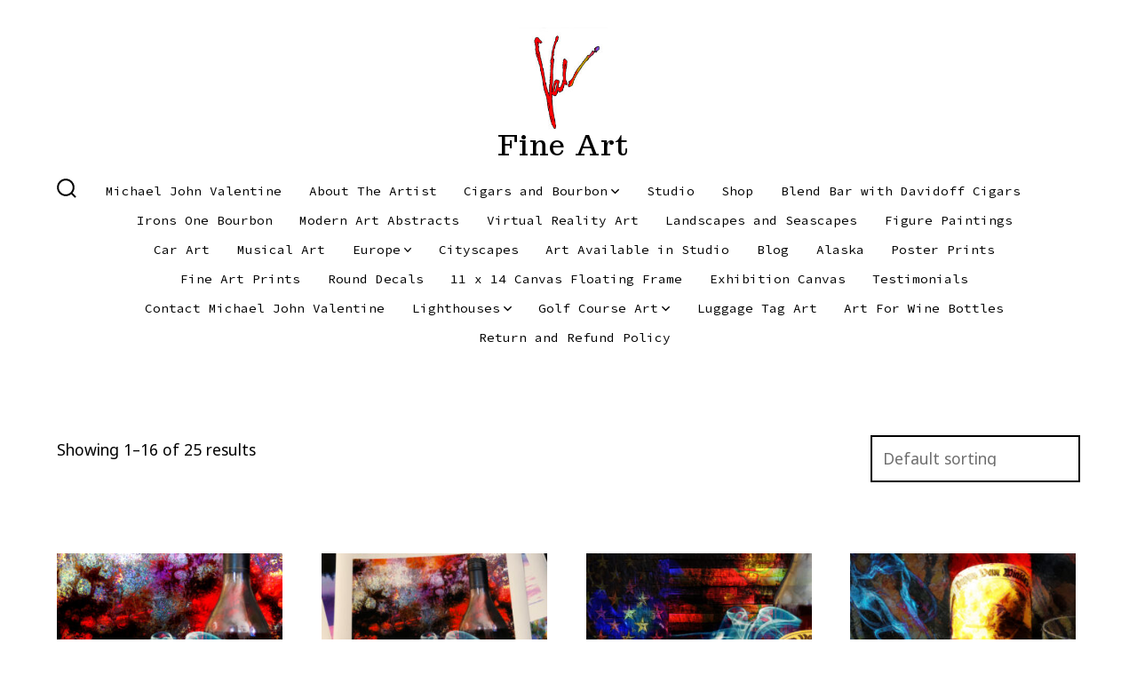

--- FILE ---
content_type: text/html; charset=UTF-8
request_url: https://michaeljohnvalentine.com/product-tag/15-year-pappy/
body_size: 19534
content:
<!doctype html>
<html dir="ltr" lang="en-US" prefix="og: https://ogp.me/ns#">
<head>
	<meta charset="UTF-8" />
	<meta name="viewport" content="width=device-width, initial-scale=1" />
	<link rel="profile" href="https://gmpg.org/xfn/11" />
	<title>15 year pappy - Fine Art</title>
	<style>img:is([sizes="auto" i], [sizes^="auto," i]) { contain-intrinsic-size: 3000px 1500px }</style>
	
		<!-- All in One SEO 4.9.3 - aioseo.com -->
	<meta name="robots" content="max-image-preview:large" />
	<link rel="canonical" href="https://michaeljohnvalentine.com/product-tag/15-year-pappy/" />
	<link rel="next" href="https://michaeljohnvalentine.com/product-tag/15-year-pappy/page/2/" />
	<meta name="generator" content="All in One SEO (AIOSEO) 4.9.3" />
		<script type="application/ld+json" class="aioseo-schema">
			{"@context":"https:\/\/schema.org","@graph":[{"@type":"BreadcrumbList","@id":"https:\/\/michaeljohnvalentine.com\/product-tag\/15-year-pappy\/#breadcrumblist","itemListElement":[{"@type":"ListItem","@id":"https:\/\/michaeljohnvalentine.com#listItem","position":1,"name":"Home","item":"https:\/\/michaeljohnvalentine.com","nextItem":{"@type":"ListItem","@id":"https:\/\/michaeljohnvalentine.com\/shop\/#listItem","name":"Shop"}},{"@type":"ListItem","@id":"https:\/\/michaeljohnvalentine.com\/shop\/#listItem","position":2,"name":"Shop","item":"https:\/\/michaeljohnvalentine.com\/shop\/","nextItem":{"@type":"ListItem","@id":"https:\/\/michaeljohnvalentine.com\/product-tag\/15-year-pappy\/#listItem","name":"15 year pappy"},"previousItem":{"@type":"ListItem","@id":"https:\/\/michaeljohnvalentine.com#listItem","name":"Home"}},{"@type":"ListItem","@id":"https:\/\/michaeljohnvalentine.com\/product-tag\/15-year-pappy\/#listItem","position":3,"name":"15 year pappy","previousItem":{"@type":"ListItem","@id":"https:\/\/michaeljohnvalentine.com\/shop\/#listItem","name":"Shop"}}]},{"@type":"CollectionPage","@id":"https:\/\/michaeljohnvalentine.com\/product-tag\/15-year-pappy\/#collectionpage","url":"https:\/\/michaeljohnvalentine.com\/product-tag\/15-year-pappy\/","name":"15 year pappy - Fine Art","inLanguage":"en-US","isPartOf":{"@id":"https:\/\/michaeljohnvalentine.com\/#website"},"breadcrumb":{"@id":"https:\/\/michaeljohnvalentine.com\/product-tag\/15-year-pappy\/#breadcrumblist"}},{"@type":"Organization","@id":"https:\/\/michaeljohnvalentine.com\/#organization","name":"Fine Art","url":"https:\/\/michaeljohnvalentine.com\/","telephone":"+18087555733","logo":{"@type":"ImageObject","url":"https:\/\/michaeljohnvalentine.com\/wp-content\/uploads\/2023\/06\/4in-circle-Colorful-Logo-Val.jpg","@id":"https:\/\/michaeljohnvalentine.com\/product-tag\/15-year-pappy\/#organizationLogo","width":1516,"height":1516,"caption":"Michael John Valentine Art"},"image":{"@id":"https:\/\/michaeljohnvalentine.com\/product-tag\/15-year-pappy\/#organizationLogo"},"sameAs":["https:\/\/@michaelvalentine4758"]},{"@type":"WebSite","@id":"https:\/\/michaeljohnvalentine.com\/#website","url":"https:\/\/michaeljohnvalentine.com\/","name":"Fine Art","inLanguage":"en-US","publisher":{"@id":"https:\/\/michaeljohnvalentine.com\/#organization"}}]}
		</script>
		<!-- All in One SEO -->

<script>window._wca = window._wca || [];</script>
<link rel='dns-prefetch' href='//stats.wp.com' />
<link rel='dns-prefetch' href='//collect.commerce.godaddy.com' />
<link rel='dns-prefetch' href='//www.googletagmanager.com' />
<link rel='dns-prefetch' href='//fonts.googleapis.com' />
<link href='https://fonts.gstatic.com' crossorigin='1' rel='preconnect' />
<link rel="alternate" type="application/rss+xml" title="Fine Art &raquo; Feed" href="https://michaeljohnvalentine.com/feed/" />
<link rel="alternate" type="application/rss+xml" title="Fine Art &raquo; Comments Feed" href="https://michaeljohnvalentine.com/comments/feed/" />
<link rel="alternate" type="application/rss+xml" title="Fine Art &raquo; 15 year pappy Tag Feed" href="https://michaeljohnvalentine.com/product-tag/15-year-pappy/feed/" />
<script>
window._wpemojiSettings = {"baseUrl":"https:\/\/s.w.org\/images\/core\/emoji\/16.0.1\/72x72\/","ext":".png","svgUrl":"https:\/\/s.w.org\/images\/core\/emoji\/16.0.1\/svg\/","svgExt":".svg","source":{"concatemoji":"https:\/\/michaeljohnvalentine.com\/wp-includes\/js\/wp-emoji-release.min.js?ver=6.8.3"}};
/*! This file is auto-generated */
!function(s,n){var o,i,e;function c(e){try{var t={supportTests:e,timestamp:(new Date).valueOf()};sessionStorage.setItem(o,JSON.stringify(t))}catch(e){}}function p(e,t,n){e.clearRect(0,0,e.canvas.width,e.canvas.height),e.fillText(t,0,0);var t=new Uint32Array(e.getImageData(0,0,e.canvas.width,e.canvas.height).data),a=(e.clearRect(0,0,e.canvas.width,e.canvas.height),e.fillText(n,0,0),new Uint32Array(e.getImageData(0,0,e.canvas.width,e.canvas.height).data));return t.every(function(e,t){return e===a[t]})}function u(e,t){e.clearRect(0,0,e.canvas.width,e.canvas.height),e.fillText(t,0,0);for(var n=e.getImageData(16,16,1,1),a=0;a<n.data.length;a++)if(0!==n.data[a])return!1;return!0}function f(e,t,n,a){switch(t){case"flag":return n(e,"\ud83c\udff3\ufe0f\u200d\u26a7\ufe0f","\ud83c\udff3\ufe0f\u200b\u26a7\ufe0f")?!1:!n(e,"\ud83c\udde8\ud83c\uddf6","\ud83c\udde8\u200b\ud83c\uddf6")&&!n(e,"\ud83c\udff4\udb40\udc67\udb40\udc62\udb40\udc65\udb40\udc6e\udb40\udc67\udb40\udc7f","\ud83c\udff4\u200b\udb40\udc67\u200b\udb40\udc62\u200b\udb40\udc65\u200b\udb40\udc6e\u200b\udb40\udc67\u200b\udb40\udc7f");case"emoji":return!a(e,"\ud83e\udedf")}return!1}function g(e,t,n,a){var r="undefined"!=typeof WorkerGlobalScope&&self instanceof WorkerGlobalScope?new OffscreenCanvas(300,150):s.createElement("canvas"),o=r.getContext("2d",{willReadFrequently:!0}),i=(o.textBaseline="top",o.font="600 32px Arial",{});return e.forEach(function(e){i[e]=t(o,e,n,a)}),i}function t(e){var t=s.createElement("script");t.src=e,t.defer=!0,s.head.appendChild(t)}"undefined"!=typeof Promise&&(o="wpEmojiSettingsSupports",i=["flag","emoji"],n.supports={everything:!0,everythingExceptFlag:!0},e=new Promise(function(e){s.addEventListener("DOMContentLoaded",e,{once:!0})}),new Promise(function(t){var n=function(){try{var e=JSON.parse(sessionStorage.getItem(o));if("object"==typeof e&&"number"==typeof e.timestamp&&(new Date).valueOf()<e.timestamp+604800&&"object"==typeof e.supportTests)return e.supportTests}catch(e){}return null}();if(!n){if("undefined"!=typeof Worker&&"undefined"!=typeof OffscreenCanvas&&"undefined"!=typeof URL&&URL.createObjectURL&&"undefined"!=typeof Blob)try{var e="postMessage("+g.toString()+"("+[JSON.stringify(i),f.toString(),p.toString(),u.toString()].join(",")+"));",a=new Blob([e],{type:"text/javascript"}),r=new Worker(URL.createObjectURL(a),{name:"wpTestEmojiSupports"});return void(r.onmessage=function(e){c(n=e.data),r.terminate(),t(n)})}catch(e){}c(n=g(i,f,p,u))}t(n)}).then(function(e){for(var t in e)n.supports[t]=e[t],n.supports.everything=n.supports.everything&&n.supports[t],"flag"!==t&&(n.supports.everythingExceptFlag=n.supports.everythingExceptFlag&&n.supports[t]);n.supports.everythingExceptFlag=n.supports.everythingExceptFlag&&!n.supports.flag,n.DOMReady=!1,n.readyCallback=function(){n.DOMReady=!0}}).then(function(){return e}).then(function(){var e;n.supports.everything||(n.readyCallback(),(e=n.source||{}).concatemoji?t(e.concatemoji):e.wpemoji&&e.twemoji&&(t(e.twemoji),t(e.wpemoji)))}))}((window,document),window._wpemojiSettings);
</script>
<link rel='stylesheet' id='stripe-main-styles-css' href='https://michaeljohnvalentine.com/wp-content/mu-plugins/vendor/godaddy/mwc-core/assets/css/stripe-settings.css' media='all' />
<link rel='stylesheet' id='godaddy-payments-payinperson-main-styles-css' href='https://michaeljohnvalentine.com/wp-content/mu-plugins/vendor/godaddy/mwc-core/assets/css/pay-in-person-method.css' media='all' />
<style id='wp-emoji-styles-inline-css'>

	img.wp-smiley, img.emoji {
		display: inline !important;
		border: none !important;
		box-shadow: none !important;
		height: 1em !important;
		width: 1em !important;
		margin: 0 0.07em !important;
		vertical-align: -0.1em !important;
		background: none !important;
		padding: 0 !important;
	}
</style>
<link rel='stylesheet' id='wp-block-library-css' href='https://michaeljohnvalentine.com/wp-includes/css/dist/block-library/style.min.css?ver=6.8.3' media='all' />
<style id='classic-theme-styles-inline-css'>
/*! This file is auto-generated */
.wp-block-button__link{color:#fff;background-color:#32373c;border-radius:9999px;box-shadow:none;text-decoration:none;padding:calc(.667em + 2px) calc(1.333em + 2px);font-size:1.125em}.wp-block-file__button{background:#32373c;color:#fff;text-decoration:none}
</style>
<link rel='stylesheet' id='aioseo/css/src/vue/standalone/blocks/table-of-contents/global.scss-css' href='https://michaeljohnvalentine.com/wp-content/plugins/all-in-one-seo-pack/dist/Lite/assets/css/table-of-contents/global.e90f6d47.css?ver=4.9.3' media='all' />
<link rel='stylesheet' id='mediaelement-css' href='https://michaeljohnvalentine.com/wp-includes/js/mediaelement/mediaelementplayer-legacy.min.css?ver=4.2.17' media='all' />
<link rel='stylesheet' id='wp-mediaelement-css' href='https://michaeljohnvalentine.com/wp-includes/js/mediaelement/wp-mediaelement.min.css?ver=6.8.3' media='all' />
<style id='jetpack-sharing-buttons-style-inline-css'>
.jetpack-sharing-buttons__services-list{display:flex;flex-direction:row;flex-wrap:wrap;gap:0;list-style-type:none;margin:5px;padding:0}.jetpack-sharing-buttons__services-list.has-small-icon-size{font-size:12px}.jetpack-sharing-buttons__services-list.has-normal-icon-size{font-size:16px}.jetpack-sharing-buttons__services-list.has-large-icon-size{font-size:24px}.jetpack-sharing-buttons__services-list.has-huge-icon-size{font-size:36px}@media print{.jetpack-sharing-buttons__services-list{display:none!important}}.editor-styles-wrapper .wp-block-jetpack-sharing-buttons{gap:0;padding-inline-start:0}ul.jetpack-sharing-buttons__services-list.has-background{padding:1.25em 2.375em}
</style>
<link rel='stylesheet' id='coblocks-frontend-css' href='https://michaeljohnvalentine.com/wp-content/plugins/coblocks/dist/style-coblocks-1.css?ver=3.1.16' media='all' />
<link rel='stylesheet' id='coblocks-extensions-css' href='https://michaeljohnvalentine.com/wp-content/plugins/coblocks/dist/style-coblocks-extensions.css?ver=3.1.16' media='all' />
<link rel='stylesheet' id='coblocks-animation-css' href='https://michaeljohnvalentine.com/wp-content/plugins/coblocks/dist/style-coblocks-animation.css?ver=2677611078ee87eb3b1c' media='all' />
<style id='global-styles-inline-css'>
:root{--wp--preset--aspect-ratio--square: 1;--wp--preset--aspect-ratio--4-3: 4/3;--wp--preset--aspect-ratio--3-4: 3/4;--wp--preset--aspect-ratio--3-2: 3/2;--wp--preset--aspect-ratio--2-3: 2/3;--wp--preset--aspect-ratio--16-9: 16/9;--wp--preset--aspect-ratio--9-16: 9/16;--wp--preset--color--black: #000000;--wp--preset--color--cyan-bluish-gray: #abb8c3;--wp--preset--color--white: #ffffff;--wp--preset--color--pale-pink: #f78da7;--wp--preset--color--vivid-red: #cf2e2e;--wp--preset--color--luminous-vivid-orange: #ff6900;--wp--preset--color--luminous-vivid-amber: #fcb900;--wp--preset--color--light-green-cyan: #7bdcb5;--wp--preset--color--vivid-green-cyan: #00d084;--wp--preset--color--pale-cyan-blue: #8ed1fc;--wp--preset--color--vivid-cyan-blue: #0693e3;--wp--preset--color--vivid-purple: #9b51e0;--wp--preset--color--primary: rgb(68,50,38);--wp--preset--color--secondary: rgb(135,108,86);--wp--preset--color--tertiary: rgb(213,208,200);--wp--preset--color--quaternary: #ffffff;--wp--preset--gradient--vivid-cyan-blue-to-vivid-purple: linear-gradient(135deg,rgba(6,147,227,1) 0%,rgb(155,81,224) 100%);--wp--preset--gradient--light-green-cyan-to-vivid-green-cyan: linear-gradient(135deg,rgb(122,220,180) 0%,rgb(0,208,130) 100%);--wp--preset--gradient--luminous-vivid-amber-to-luminous-vivid-orange: linear-gradient(135deg,rgba(252,185,0,1) 0%,rgba(255,105,0,1) 100%);--wp--preset--gradient--luminous-vivid-orange-to-vivid-red: linear-gradient(135deg,rgba(255,105,0,1) 0%,rgb(207,46,46) 100%);--wp--preset--gradient--very-light-gray-to-cyan-bluish-gray: linear-gradient(135deg,rgb(238,238,238) 0%,rgb(169,184,195) 100%);--wp--preset--gradient--cool-to-warm-spectrum: linear-gradient(135deg,rgb(74,234,220) 0%,rgb(151,120,209) 20%,rgb(207,42,186) 40%,rgb(238,44,130) 60%,rgb(251,105,98) 80%,rgb(254,248,76) 100%);--wp--preset--gradient--blush-light-purple: linear-gradient(135deg,rgb(255,206,236) 0%,rgb(152,150,240) 100%);--wp--preset--gradient--blush-bordeaux: linear-gradient(135deg,rgb(254,205,165) 0%,rgb(254,45,45) 50%,rgb(107,0,62) 100%);--wp--preset--gradient--luminous-dusk: linear-gradient(135deg,rgb(255,203,112) 0%,rgb(199,81,192) 50%,rgb(65,88,208) 100%);--wp--preset--gradient--pale-ocean: linear-gradient(135deg,rgb(255,245,203) 0%,rgb(182,227,212) 50%,rgb(51,167,181) 100%);--wp--preset--gradient--electric-grass: linear-gradient(135deg,rgb(202,248,128) 0%,rgb(113,206,126) 100%);--wp--preset--gradient--midnight: linear-gradient(135deg,rgb(2,3,129) 0%,rgb(40,116,252) 100%);--wp--preset--gradient--primary-to-secondary: linear-gradient(135deg, rgb(68,50,38) 0%, rgb(135,108,86) 100%);--wp--preset--gradient--primary-to-tertiary: linear-gradient(135deg, rgb(68,50,38) 0%, rgb(213,208,200) 100%);--wp--preset--gradient--primary-to-background: linear-gradient(135deg, rgb(68,50,38) 0%, rgb(255,255,255) 100%);--wp--preset--gradient--secondary-to-tertiary: linear-gradient(135deg, rgb(135,108,86) 0%, rgb(255,255,255) 100%);--wp--preset--font-size--small: 17px;--wp--preset--font-size--medium: 21px;--wp--preset--font-size--large: 24px;--wp--preset--font-size--x-large: 42px;--wp--preset--font-size--huge: 30px;--wp--preset--spacing--20: 0.44rem;--wp--preset--spacing--30: 0.67rem;--wp--preset--spacing--40: 1rem;--wp--preset--spacing--50: 1.5rem;--wp--preset--spacing--60: 2.25rem;--wp--preset--spacing--70: 3.38rem;--wp--preset--spacing--80: 5.06rem;--wp--preset--shadow--natural: 6px 6px 9px rgba(0, 0, 0, 0.2);--wp--preset--shadow--deep: 12px 12px 50px rgba(0, 0, 0, 0.4);--wp--preset--shadow--sharp: 6px 6px 0px rgba(0, 0, 0, 0.2);--wp--preset--shadow--outlined: 6px 6px 0px -3px rgba(255, 255, 255, 1), 6px 6px rgba(0, 0, 0, 1);--wp--preset--shadow--crisp: 6px 6px 0px rgba(0, 0, 0, 1);}:where(.is-layout-flex){gap: 0.5em;}:where(.is-layout-grid){gap: 0.5em;}body .is-layout-flex{display: flex;}.is-layout-flex{flex-wrap: wrap;align-items: center;}.is-layout-flex > :is(*, div){margin: 0;}body .is-layout-grid{display: grid;}.is-layout-grid > :is(*, div){margin: 0;}:where(.wp-block-columns.is-layout-flex){gap: 2em;}:where(.wp-block-columns.is-layout-grid){gap: 2em;}:where(.wp-block-post-template.is-layout-flex){gap: 1.25em;}:where(.wp-block-post-template.is-layout-grid){gap: 1.25em;}.has-black-color{color: var(--wp--preset--color--black) !important;}.has-cyan-bluish-gray-color{color: var(--wp--preset--color--cyan-bluish-gray) !important;}.has-white-color{color: var(--wp--preset--color--white) !important;}.has-pale-pink-color{color: var(--wp--preset--color--pale-pink) !important;}.has-vivid-red-color{color: var(--wp--preset--color--vivid-red) !important;}.has-luminous-vivid-orange-color{color: var(--wp--preset--color--luminous-vivid-orange) !important;}.has-luminous-vivid-amber-color{color: var(--wp--preset--color--luminous-vivid-amber) !important;}.has-light-green-cyan-color{color: var(--wp--preset--color--light-green-cyan) !important;}.has-vivid-green-cyan-color{color: var(--wp--preset--color--vivid-green-cyan) !important;}.has-pale-cyan-blue-color{color: var(--wp--preset--color--pale-cyan-blue) !important;}.has-vivid-cyan-blue-color{color: var(--wp--preset--color--vivid-cyan-blue) !important;}.has-vivid-purple-color{color: var(--wp--preset--color--vivid-purple) !important;}.has-black-background-color{background-color: var(--wp--preset--color--black) !important;}.has-cyan-bluish-gray-background-color{background-color: var(--wp--preset--color--cyan-bluish-gray) !important;}.has-white-background-color{background-color: var(--wp--preset--color--white) !important;}.has-pale-pink-background-color{background-color: var(--wp--preset--color--pale-pink) !important;}.has-vivid-red-background-color{background-color: var(--wp--preset--color--vivid-red) !important;}.has-luminous-vivid-orange-background-color{background-color: var(--wp--preset--color--luminous-vivid-orange) !important;}.has-luminous-vivid-amber-background-color{background-color: var(--wp--preset--color--luminous-vivid-amber) !important;}.has-light-green-cyan-background-color{background-color: var(--wp--preset--color--light-green-cyan) !important;}.has-vivid-green-cyan-background-color{background-color: var(--wp--preset--color--vivid-green-cyan) !important;}.has-pale-cyan-blue-background-color{background-color: var(--wp--preset--color--pale-cyan-blue) !important;}.has-vivid-cyan-blue-background-color{background-color: var(--wp--preset--color--vivid-cyan-blue) !important;}.has-vivid-purple-background-color{background-color: var(--wp--preset--color--vivid-purple) !important;}.has-black-border-color{border-color: var(--wp--preset--color--black) !important;}.has-cyan-bluish-gray-border-color{border-color: var(--wp--preset--color--cyan-bluish-gray) !important;}.has-white-border-color{border-color: var(--wp--preset--color--white) !important;}.has-pale-pink-border-color{border-color: var(--wp--preset--color--pale-pink) !important;}.has-vivid-red-border-color{border-color: var(--wp--preset--color--vivid-red) !important;}.has-luminous-vivid-orange-border-color{border-color: var(--wp--preset--color--luminous-vivid-orange) !important;}.has-luminous-vivid-amber-border-color{border-color: var(--wp--preset--color--luminous-vivid-amber) !important;}.has-light-green-cyan-border-color{border-color: var(--wp--preset--color--light-green-cyan) !important;}.has-vivid-green-cyan-border-color{border-color: var(--wp--preset--color--vivid-green-cyan) !important;}.has-pale-cyan-blue-border-color{border-color: var(--wp--preset--color--pale-cyan-blue) !important;}.has-vivid-cyan-blue-border-color{border-color: var(--wp--preset--color--vivid-cyan-blue) !important;}.has-vivid-purple-border-color{border-color: var(--wp--preset--color--vivid-purple) !important;}.has-vivid-cyan-blue-to-vivid-purple-gradient-background{background: var(--wp--preset--gradient--vivid-cyan-blue-to-vivid-purple) !important;}.has-light-green-cyan-to-vivid-green-cyan-gradient-background{background: var(--wp--preset--gradient--light-green-cyan-to-vivid-green-cyan) !important;}.has-luminous-vivid-amber-to-luminous-vivid-orange-gradient-background{background: var(--wp--preset--gradient--luminous-vivid-amber-to-luminous-vivid-orange) !important;}.has-luminous-vivid-orange-to-vivid-red-gradient-background{background: var(--wp--preset--gradient--luminous-vivid-orange-to-vivid-red) !important;}.has-very-light-gray-to-cyan-bluish-gray-gradient-background{background: var(--wp--preset--gradient--very-light-gray-to-cyan-bluish-gray) !important;}.has-cool-to-warm-spectrum-gradient-background{background: var(--wp--preset--gradient--cool-to-warm-spectrum) !important;}.has-blush-light-purple-gradient-background{background: var(--wp--preset--gradient--blush-light-purple) !important;}.has-blush-bordeaux-gradient-background{background: var(--wp--preset--gradient--blush-bordeaux) !important;}.has-luminous-dusk-gradient-background{background: var(--wp--preset--gradient--luminous-dusk) !important;}.has-pale-ocean-gradient-background{background: var(--wp--preset--gradient--pale-ocean) !important;}.has-electric-grass-gradient-background{background: var(--wp--preset--gradient--electric-grass) !important;}.has-midnight-gradient-background{background: var(--wp--preset--gradient--midnight) !important;}.has-small-font-size{font-size: var(--wp--preset--font-size--small) !important;}.has-medium-font-size{font-size: var(--wp--preset--font-size--medium) !important;}.has-large-font-size{font-size: var(--wp--preset--font-size--large) !important;}.has-x-large-font-size{font-size: var(--wp--preset--font-size--x-large) !important;}
:where(.wp-block-post-template.is-layout-flex){gap: 1.25em;}:where(.wp-block-post-template.is-layout-grid){gap: 1.25em;}
:where(.wp-block-columns.is-layout-flex){gap: 2em;}:where(.wp-block-columns.is-layout-grid){gap: 2em;}
:root :where(.wp-block-pullquote){font-size: 1.5em;line-height: 1.6;}
</style>
<link rel='stylesheet' id='woocommerce-layout-css' href='https://michaeljohnvalentine.com/wp-content/plugins/woocommerce/assets/css/woocommerce-layout.css?ver=10.4.3' media='all' />
<style id='woocommerce-layout-inline-css'>

	.infinite-scroll .woocommerce-pagination {
		display: none;
	}
</style>
<link rel='stylesheet' id='woocommerce-smallscreen-css' href='https://michaeljohnvalentine.com/wp-content/plugins/woocommerce/assets/css/woocommerce-smallscreen.css?ver=10.4.3' media='only screen and (max-width: 768px)' />
<link rel='stylesheet' id='woocommerce-general-css' href='https://michaeljohnvalentine.com/wp-content/plugins/woocommerce/assets/css/woocommerce.css?ver=10.4.3' media='all' />
<style id='woocommerce-inline-inline-css'>
.woocommerce form .form-row .required { visibility: visible; }
</style>
<link rel='stylesheet' id='wp-components-css' href='https://michaeljohnvalentine.com/wp-includes/css/dist/components/style.min.css?ver=6.8.3' media='all' />
<link rel='stylesheet' id='godaddy-styles-css' href='https://michaeljohnvalentine.com/wp-content/mu-plugins/vendor/wpex/godaddy-launch/includes/Dependencies/GoDaddy/Styles/build/latest.css?ver=2.0.2' media='all' />
<link rel='preload' as='style' href='https://fonts.googleapis.com/css?family=Trocchi%3A400%2C600%7CNoto+Sans%3A400%2C400i%2C700%7CSource+Code+Pro%3A400%2C700&#038;subset=latin%2Clatin-ext&#038;display=swap&#038;ver=1.8.18' />
<link rel='stylesheet' id='go-fonts-css' href='https://fonts.googleapis.com/css?family=Trocchi%3A400%2C600%7CNoto+Sans%3A400%2C400i%2C700%7CSource+Code+Pro%3A400%2C700&#038;subset=latin%2Clatin-ext&#038;display=swap&#038;ver=1.8.18' media="print" onload="this.media='all'" />

<noscript><link rel="stylesheet" href="https://fonts.googleapis.com/css?family=Trocchi%3A400%2C600%7CNoto+Sans%3A400%2C400i%2C700%7CSource+Code+Pro%3A400%2C700&#038;subset=latin%2Clatin-ext&#038;display=swap&#038;ver=1.8.18" /></noscript><link rel='stylesheet' id='go-style-css' href='https://michaeljohnvalentine.com/wp-content/themes/go/dist/css/style-shared.min.css?ver=1.8.18' media='all' />
<link rel='stylesheet' id='go-design-style-trendy-css' href='https://michaeljohnvalentine.com/wp-content/themes/go/dist/css/design-styles/style-trendy.min.css?ver=1.8.18' media='all' />
<link rel='stylesheet' id='mwc-payments-payment-form-css' href='https://michaeljohnvalentine.com/wp-content/mu-plugins/vendor/godaddy/mwc-core/assets/css/payment-form.css' media='all' />
<script src="https://michaeljohnvalentine.com/wp-includes/js/jquery/jquery.min.js?ver=3.7.1" id="jquery-core-js"></script>
<script src="https://michaeljohnvalentine.com/wp-includes/js/jquery/jquery-migrate.min.js?ver=3.4.1" id="jquery-migrate-js"></script>
<script src="https://michaeljohnvalentine.com/wp-content/plugins/woocommerce/assets/js/jquery-blockui/jquery.blockUI.min.js?ver=2.7.0-wc.10.4.3" id="wc-jquery-blockui-js" defer data-wp-strategy="defer"></script>
<script id="wc-add-to-cart-js-extra">
var wc_add_to_cart_params = {"ajax_url":"\/wp-admin\/admin-ajax.php","wc_ajax_url":"\/?wc-ajax=%%endpoint%%","i18n_view_cart":"View cart","cart_url":"https:\/\/michaeljohnvalentine.com\/my-cart\/","is_cart":"","cart_redirect_after_add":"yes"};
</script>
<script src="https://michaeljohnvalentine.com/wp-content/plugins/woocommerce/assets/js/frontend/add-to-cart.min.js?ver=10.4.3" id="wc-add-to-cart-js" defer data-wp-strategy="defer"></script>
<script src="https://michaeljohnvalentine.com/wp-content/plugins/woocommerce/assets/js/js-cookie/js.cookie.min.js?ver=2.1.4-wc.10.4.3" id="wc-js-cookie-js" defer data-wp-strategy="defer"></script>
<script id="woocommerce-js-extra">
var woocommerce_params = {"ajax_url":"\/wp-admin\/admin-ajax.php","wc_ajax_url":"\/?wc-ajax=%%endpoint%%","i18n_password_show":"Show password","i18n_password_hide":"Hide password"};
</script>
<script src="https://michaeljohnvalentine.com/wp-content/plugins/woocommerce/assets/js/frontend/woocommerce.min.js?ver=10.4.3" id="woocommerce-js" defer data-wp-strategy="defer"></script>
<script src="https://stats.wp.com/s-202605.js" id="woocommerce-analytics-js" defer data-wp-strategy="defer"></script>
<script src="https://collect.commerce.godaddy.com/sdk.js" id="poynt-collect-sdk-js"></script>
<script id="mwc-payments-poynt-payment-form-js-extra">
var poyntPaymentFormI18n = {"errorMessages":{"genericError":"An error occurred, please try again or try an alternate form of payment.","missingCardDetails":"Missing card details.","missingBillingDetails":"Missing billing details."}};
</script>
<script src="https://michaeljohnvalentine.com/wp-content/mu-plugins/vendor/godaddy/mwc-core/assets/js/payments/frontend/poynt.js" id="mwc-payments-poynt-payment-form-js"></script>

<!-- Google tag (gtag.js) snippet added by Site Kit -->
<!-- Google Analytics snippet added by Site Kit -->
<script src="https://www.googletagmanager.com/gtag/js?id=GT-WPTKGRS" id="google_gtagjs-js" async></script>
<script id="google_gtagjs-js-after">
window.dataLayer = window.dataLayer || [];function gtag(){dataLayer.push(arguments);}
gtag("set","linker",{"domains":["michaeljohnvalentine.com"]});
gtag("js", new Date());
gtag("set", "developer_id.dZTNiMT", true);
gtag("config", "GT-WPTKGRS");
</script>
<link rel="https://api.w.org/" href="https://michaeljohnvalentine.com/wp-json/" /><link rel="alternate" title="JSON" type="application/json" href="https://michaeljohnvalentine.com/wp-json/wp/v2/product_tag/287" /><link rel="EditURI" type="application/rsd+xml" title="RSD" href="https://michaeljohnvalentine.com/xmlrpc.php?rsd" />
<meta name="generator" content="Site Kit by Google 1.170.0" />	<style>img#wpstats{display:none}</style>
		<!-- Google site verification - Google for WooCommerce -->
<meta name="google-site-verification" content="xus_MBJJQ-s2_HUVcfMjJ9Nfi3ry25poCA83m2pXeLo" />
		<style>
			:root {
				--go--color--white: hsl(0, 0%, 100%);
									--go--color--primary: hsl(24, 28%, 21%);
				
									--go--color--secondary: hsl(27, 22%, 43%);
				
									--go--color--tertiary: hsl(37, 13%, 81%);
				
									--go--color--background: hsl(0, 0%, 100%);
				
				
				
									--go-footer--color--background: hsl(27, 22%, 43%);
				
				
									--go-footer--color--text: hsl(0, 0%, 100%);
					--go-footer-navigation--color--text: hsl(0, 0%, 100%);
				
				
									--go-logo--max-width: 100px;
				
									--go-logo-mobile--max-width: 100px;
				
									--go--viewport-basis: 1100;
				
				
				
				
				
							}

			.has-primary-to-secondary-gradient-background {
				background: -webkit-linear-gradient(135deg, var(--go--color--primary) 0%, var(--go--color--secondary) 100%);
				background: -o-linear-gradient(135deg, var(--go--color--primary) 0%, var(--go--color--secondary) 100%);
				background: linear-gradient(135deg, var(--go--color--primary) 0%, var(--go--color--secondary) 100%);
			}

			.has-primary-to-tertiary-gradient-background {
				background: -webkit-linear-gradient(135deg, var(--go--color--primary) 0%, var(--go--color--tertiary) 100%);
				background: -o-linear-gradient(135deg, var(--go--color--primary) 0%, var(--go--color--tertiary) 100%);
				background: linear-gradient(135deg, var(--go--color--primary) 0%, var(--go--color--tertiary) 100%);
			}

			.has-primary-to-background-gradient-background {
				background: -webkit-linear-gradient(135deg, var(--go--color--primary) 0%, var(--go--color--background) 100%);
				background: -o-linear-gradient(135deg, var(--go--color--primary) 0%, var(--go--color--background) 100%);
				background: linear-gradient(135deg, var(--go--color--primary) 0%, var(--go--color--background) 100%);
			}

			.has-secondary-to-tertiary-gradient-background {
				background: -webkit-linear-gradient(135deg, var(--go--color--secondary) 0%, var(--go--color--tertiary) 100%);
				background: -o-linear-gradient(135deg, var(--go--color--secondary) 0%, var(--go--color--tertiary) 100%);
				background: linear-gradient(135deg, var(--go--color--secondary) 0%, var(--go--color--tertiary) 100%);
			}
		</style>
		<noscript><style>.woocommerce-product-gallery{ opacity: 1 !important; }</style></noscript>
	<link rel="icon" href="https://michaeljohnvalentine.com/wp-content/uploads/2025/10/painted-colorful-signature-copy-100x100.jpg" sizes="32x32" />
<link rel="icon" href="https://michaeljohnvalentine.com/wp-content/uploads/2025/10/painted-colorful-signature-copy.jpg" sizes="192x192" />
<link rel="apple-touch-icon" href="https://michaeljohnvalentine.com/wp-content/uploads/2025/10/painted-colorful-signature-copy.jpg" />
<meta name="msapplication-TileImage" content="https://michaeljohnvalentine.com/wp-content/uploads/2025/10/painted-colorful-signature-copy.jpg" />
</head>

<body
		class="archive tax-product_tag term-15-year-pappy term-287 wp-custom-logo wp-embed-responsive wp-theme-go theme-go woocommerce woocommerce-page woocommerce-no-js is-style-trendy has-header-3 has-footer-4 has-footer-background hfeed"
>

	
	<div id="page" class="site">

		<a class="skip-link screen-reader-text" href="#site-content">Skip to content</a>

		<header id="site-header" class="site-header header relative  header-3" role="banner" itemscope itemtype="http://schema.org/WPHeader">

			<div class="header__inner flex items-center justify-between h-inherit w-full relative">

				<div class="header__extras">
										
	<button
		id="header__search-toggle"
		class="header__search-toggle"
		data-toggle-target=".search-modal"
		data-set-focus=".search-modal .search-form__input"
		type="button"
		aria-controls="js-site-search"
			>
		<div class="search-toggle-icon">
			<svg role="img" viewBox="0 0 20 20" xmlns="http://www.w3.org/2000/svg"><path d="m18.0553691 9.08577774c0-4.92630404-4.02005-8.94635404-8.94635408-8.94635404-4.92630404 0-8.96959132 4.02005-8.96959132 8.94635404 0 4.92630406 4.02005 8.94635406 8.94635404 8.94635406 2.13783006 0 4.08976186-.7435931 5.64665986-1.9984064l3.8109144 3.8109145 1.3245252-1.3245252-3.8341518-3.7876771c1.2548133-1.5336607 2.0216437-3.5088298 2.0216437-5.64665986zm-8.96959136 7.11060866c-3.90386358 0-7.08737138-3.1835078-7.08737138-7.08737138s3.1835078-7.08737138 7.08737138-7.08737138c3.90386356 0 7.08737136 3.1835078 7.08737136 7.08737138s-3.1602705 7.08737138-7.08737136 7.08737138z" /></svg>		</div>
		<span class="screen-reader-text">Search Toggle</span>
	</button>

										</div>

				<div class="header__title-nav flex items-center flex-nowrap">

					<div class="header__titles lg:flex items-center" itemscope itemtype="http://schema.org/Organization"><a href="https://michaeljohnvalentine.com/" class="custom-logo-link" rel="home"><img width="169" height="193" src="https://michaeljohnvalentine.com/wp-content/uploads/2025/10/cropped-painted-colorful-signature-copy.jpg" class="custom-logo" alt="Artist Michael John Valentine Cornelius North Carolina" decoding="async" srcset="https://michaeljohnvalentine.com/wp-content/uploads/2025/10/cropped-painted-colorful-signature-copy.jpg 169w, https://michaeljohnvalentine.com/wp-content/uploads/2025/10/cropped-painted-colorful-signature-copy-100x114.jpg 100w" sizes="(max-width: 169px) 100vw, 169px" /></a><a class="display-inline-block no-underline" href="https://michaeljohnvalentine.com/" itemprop="url"><span class="site-title">Fine Art</span></a></div>
					
						<nav id="header__navigation" class="header__navigation" aria-label="Horizontal" role="navigation" itemscope itemtype="http://schema.org/SiteNavigationElement">

							<div class="header__navigation-inner">
								<div class="menu-primary-menu-container"><ul id="menu-primary-menu" class="primary-menu list-reset"><li id="menu-item-47" class="menu-item menu-item-type-post_type menu-item-object-page menu-item-home menu-item-47"><a href="https://michaeljohnvalentine.com/">Michael John Valentine</a></li>
<li id="menu-item-4859" class="menu-item menu-item-type-post_type menu-item-object-page menu-item-4859"><a href="https://michaeljohnvalentine.com/about-the-artist/">About The Artist</a></li>
<li id="menu-item-5105" class="menu-item menu-item-type-post_type menu-item-object-page menu-item-has-children menu-item-5105"><a href="https://michaeljohnvalentine.com/cigars-and-bourbon/">Cigars and Bourbon<svg aria-label="Cigars and Bourbon Menu" role="img" viewBox="0 0 10 6" xmlns="http://www.w3.org/2000/svg"><path d="M1 1l4 4 4-4" stroke="currentColor" stroke-width="1.5" fill="none" fill-rule="evenodd" stroke-linecap="square" /></svg>
</a>
<ul class="sub-menu">
	<li id="menu-item-3583" class="menu-item menu-item-type-taxonomy menu-item-object-product_cat menu-item-3583"><a href="https://michaeljohnvalentine.com/product-category/cigar-art/">Cigar and Bourbon Art</a></li>
</ul>
</li>
<li id="menu-item-4109" class="menu-item menu-item-type-post_type menu-item-object-page menu-item-4109"><a href="https://michaeljohnvalentine.com/studio/">Studio</a></li>
<li id="menu-item-48" class="menu-item menu-item-type-post_type menu-item-object-page menu-item-48"><a href="https://michaeljohnvalentine.com/shop/">Shop</a></li>
<li id="menu-item-7956" class="menu-item menu-item-type-taxonomy menu-item-object-product_cat menu-item-7956"><a href="https://michaeljohnvalentine.com/product-category/blend-bar-with-davidoff-cigars/">Blend Bar with Davidoff Cigars</a></li>
<li id="menu-item-7631" class="menu-item menu-item-type-taxonomy menu-item-object-product_cat menu-item-7631"><a href="https://michaeljohnvalentine.com/product-category/irons-one-bourbon/">Irons One Bourbon</a></li>
<li id="menu-item-3585" class="menu-item menu-item-type-taxonomy menu-item-object-product_cat menu-item-3585"><a href="https://michaeljohnvalentine.com/product-category/fine-art-abstract-paintings/">Modern Art Abstracts</a></li>
<li id="menu-item-3587" class="menu-item menu-item-type-taxonomy menu-item-object-product_cat menu-item-3587"><a href="https://michaeljohnvalentine.com/product-category/virtual-reality-portal-art/">Virtual Reality Art</a></li>
<li id="menu-item-3588" class="menu-item menu-item-type-taxonomy menu-item-object-product_cat menu-item-3588"><a href="https://michaeljohnvalentine.com/product-category/landscapes-and-seascapes/">Landscapes and Seascapes</a></li>
<li id="menu-item-7632" class="menu-item menu-item-type-taxonomy menu-item-object-product_cat menu-item-7632"><a href="https://michaeljohnvalentine.com/product-category/figure-paintings/">Figure Paintings</a></li>
<li id="menu-item-3589" class="menu-item menu-item-type-taxonomy menu-item-object-product_cat menu-item-3589"><a href="https://michaeljohnvalentine.com/product-category/hi-line-cart-art/">Car Art</a></li>
<li id="menu-item-10059" class="menu-item menu-item-type-taxonomy menu-item-object-product_cat menu-item-10059"><a href="https://michaeljohnvalentine.com/product-category/musical-art/">Musical Art</a></li>
<li id="menu-item-3584" class="menu-item menu-item-type-taxonomy menu-item-object-product_cat menu-item-has-children menu-item-3584"><a href="https://michaeljohnvalentine.com/product-category/europe/">Europe<svg aria-label="Europe Menu" role="img" viewBox="0 0 10 6" xmlns="http://www.w3.org/2000/svg"><path d="M1 1l4 4 4-4" stroke="currentColor" stroke-width="1.5" fill="none" fill-rule="evenodd" stroke-linecap="square" /></svg>
</a>
<ul class="sub-menu">
	<li id="menu-item-23640" class="menu-item menu-item-type-post_type menu-item-object-page menu-item-23640"><a href="https://michaeljohnvalentine.com/croatia/">Croatia</a></li>
	<li id="menu-item-23641" class="menu-item menu-item-type-post_type menu-item-object-page menu-item-23641"><a href="https://michaeljohnvalentine.com/montenegro/">Montenegro</a></li>
	<li id="menu-item-23642" class="menu-item menu-item-type-post_type menu-item-object-page menu-item-23642"><a href="https://michaeljohnvalentine.com/italy/">Italy</a></li>
	<li id="menu-item-23643" class="menu-item menu-item-type-post_type menu-item-object-page menu-item-23643"><a href="https://michaeljohnvalentine.com/greece/">Greece</a></li>
	<li id="menu-item-23958" class="menu-item menu-item-type-post_type menu-item-object-page menu-item-23958"><a href="https://michaeljohnvalentine.com/istanbul-turkey/">Istanbul Turkey</a></li>
</ul>
</li>
<li id="menu-item-4875" class="menu-item menu-item-type-taxonomy menu-item-object-product_cat menu-item-4875"><a href="https://michaeljohnvalentine.com/product-category/city-paintings/">Cityscapes</a></li>
<li id="menu-item-5161" class="menu-item menu-item-type-taxonomy menu-item-object-product_cat menu-item-5161"><a href="https://michaeljohnvalentine.com/product-category/studio-art/">Art Available in Studio</a></li>
<li id="menu-item-5117" class="menu-item menu-item-type-post_type menu-item-object-page menu-item-5117"><a href="https://michaeljohnvalentine.com/blog/">Blog</a></li>
<li id="menu-item-10892" class="menu-item menu-item-type-taxonomy menu-item-object-product_cat menu-item-10892"><a href="https://michaeljohnvalentine.com/product-category/glaciers-vistas-and-whales/">Alaska</a></li>
<li id="menu-item-10140" class="menu-item menu-item-type-taxonomy menu-item-object-product_cat menu-item-10140"><a href="https://michaeljohnvalentine.com/product-category/poster-prints/">Poster Prints</a></li>
<li id="menu-item-11388" class="menu-item menu-item-type-post_type menu-item-object-page menu-item-11388"><a href="https://michaeljohnvalentine.com/11-x-14-fine-art-prints/">Fine Art Prints</a></li>
<li id="menu-item-12725" class="menu-item menu-item-type-post_type menu-item-object-page menu-item-12725"><a href="https://michaeljohnvalentine.com/round-decals/">Round Decals</a></li>
<li id="menu-item-22643" class="menu-item menu-item-type-post_type menu-item-object-page menu-item-22643"><a href="https://michaeljohnvalentine.com/11-x-14-canvas-floating-frame/">11 x 14 Canvas Floating Frame</a></li>
<li id="menu-item-22733" class="menu-item menu-item-type-post_type menu-item-object-page menu-item-22733"><a href="https://michaeljohnvalentine.com/exhibition-canvas/">Exhibition Canvas</a></li>
<li id="menu-item-22741" class="menu-item menu-item-type-post_type menu-item-object-page menu-item-22741"><a href="https://michaeljohnvalentine.com/testimonials/">Testimonials</a></li>
<li id="menu-item-22765" class="menu-item menu-item-type-post_type menu-item-object-page menu-item-22765"><a href="https://michaeljohnvalentine.com/contact-michael-john-valentine/">Contact Michael John Valentine</a></li>
<li id="menu-item-22851" class="menu-item menu-item-type-post_type menu-item-object-page menu-item-has-children menu-item-22851"><a href="https://michaeljohnvalentine.com/lighthouse-art/">Lighthouses<svg aria-label="Lighthouses Menu" role="img" viewBox="0 0 10 6" xmlns="http://www.w3.org/2000/svg"><path d="M1 1l4 4 4-4" stroke="currentColor" stroke-width="1.5" fill="none" fill-rule="evenodd" stroke-linecap="square" /></svg>
</a>
<ul class="sub-menu">
	<li id="menu-item-3582" class="menu-item menu-item-type-taxonomy menu-item-object-product_cat menu-item-3582"><a href="https://michaeljohnvalentine.com/product-category/light-house-art/">Lighthouse Art</a></li>
</ul>
</li>
<li id="menu-item-23461" class="menu-item menu-item-type-post_type menu-item-object-page menu-item-has-children menu-item-23461"><a href="https://michaeljohnvalentine.com/golf-course-art/">Golf Course Art<svg aria-label="Golf Course Art Menu" role="img" viewBox="0 0 10 6" xmlns="http://www.w3.org/2000/svg"><path d="M1 1l4 4 4-4" stroke="currentColor" stroke-width="1.5" fill="none" fill-rule="evenodd" stroke-linecap="square" /></svg>
</a>
<ul class="sub-menu">
	<li id="menu-item-9929" class="menu-item menu-item-type-taxonomy menu-item-object-product_cat menu-item-9929"><a href="https://michaeljohnvalentine.com/product-category/golf-art/">Golf Art</a></li>
</ul>
</li>
<li id="menu-item-24969" class="menu-item menu-item-type-post_type menu-item-object-page menu-item-24969"><a href="https://michaeljohnvalentine.com/luggage-tag-art/">Luggage Tag Art</a></li>
<li id="menu-item-24970" class="menu-item menu-item-type-post_type menu-item-object-page menu-item-24970"><a href="https://michaeljohnvalentine.com/art-for-wine-bottles/">Art For Wine Bottles</a></li>
<li id="menu-item-27121" class="menu-item menu-item-type-post_type menu-item-object-page menu-item-27121"><a href="https://michaeljohnvalentine.com/return-and-refund-policy/">Return and Refund Policy</a></li>
</ul></div>							</div>

						</nav>

					
				</div>

				
	<div class="header__nav-toggle">
		<button
			id="nav-toggle"
			class="nav-toggle"
			type="button"
			aria-controls="header__navigation"
					>
			<div class="nav-toggle-icon">
				<svg role="img" viewBox="0 0 24 24" xmlns="http://www.w3.org/2000/svg"><path d="m3.23076923 15.4615385c-1.78430492 0-3.23076923-1.4464647-3.23076923-3.2307693 0-1.7843045 1.44646431-3.2307692 3.23076923-3.2307692s3.23076923 1.4464647 3.23076923 3.2307692c0 1.7843046-1.44646431 3.2307693-3.23076923 3.2307693zm8.76923077 0c-1.7843049 0-3.23076923-1.4464647-3.23076923-3.2307693 0-1.7843045 1.44646433-3.2307692 3.23076923-3.2307692s3.2307692 1.4464647 3.2307692 3.2307692c0 1.7843046-1.4464643 3.2307693-3.2307692 3.2307693zm8.7692308 0c-1.784305 0-3.2307693-1.4464647-3.2307693-3.2307693 0-1.7843045 1.4464643-3.2307692 3.2307693-3.2307692 1.7843049 0 3.2307692 1.4464647 3.2307692 3.2307692 0 1.7843046-1.4464643 3.2307693-3.2307692 3.2307693z" /></svg>
			</div>
			<div class="nav-toggle-icon nav-toggle-icon--close">
				<svg role="img" viewBox="0 0 24 24" xmlns="http://www.w3.org/2000/svg"><path d="m21.2325621 4.63841899c.526819-.52681908.5246494-1.38313114-.0035241-1.9113046l.0438476.04384757c-.5287653-.52876531-1.3869798-.52784878-1.9113046-.00352402l-7.065629 7.06562899c-.1634497.16344977-.4265682.16533585-.591904 0l-7.06562901-7.06562899c-.52681908-.52681907-1.38313114-.52464944-1.9113046.00352402l.04384757-.04384757c-.52876531.52876532-.52784878 1.38697983-.00352402 1.9113046l7.06562899 7.06562901c.16344977.1634497.16533585.4265682 0 .591904l-7.06562899 7.065629c-.52681907.5268191-.52464944 1.3831311.00352402 1.9113046l-.04384757-.0438476c.52876532.5287654 1.38697983.5278488 1.9113046.0035241l7.06562901-7.065629c.1634497-.1634498.4265682-.1653359.591904 0l7.065629 7.065629c.5268191.526819 1.3831311.5246494 1.9113046-.0035241l-.0438476.0438476c.5287654-.5287653.5278488-1.3869798.0035241-1.9113046l-7.065629-7.065629c-.1634498-.1634497-.1653359-.4265682 0-.591904z" fill-rule="evenodd" /></svg>
			</div>
			<span class="screen-reader-text">Menu</span>
		</button>
	</div>

	
			</div>

			
<div
	class="search-modal"
	data-modal-target-string=".search-modal"
	aria-expanded="false"
	>

	<div class="search-modal-inner">

		<div
id="js-site-search"
class="site-search"
itemscope
itemtype="http://schema.org/WebSite"
>
	<form role="search" id="searchform" class="search-form" method="get" action="https://michaeljohnvalentine.com/">
		<meta itemprop="target" content="https://michaeljohnvalentine.com//?s={s}" />
		<label for="search-field">
			<span class="screen-reader-text">Search for:</span>
		</label>
		<input itemprop="query-input" type="search" id="search-field" class="input input--search search-form__input" autocomplete="off" placeholder="Search &hellip;" value="" name="s" />
		<button type="submit" class="search-input__button">
			<span class="search-input__label">Submit</span>
			<svg role="img" class="search-input__arrow-icon" width="30" height="28" viewBox="0 0 30 28" fill="inherit" xmlns="http://www.w3.org/2000/svg">
				<g clip-path="url(#clip0)">
					<path d="M16.1279 0L29.9121 13.7842L16.1279 27.5684L14.8095 26.25L26.3378 14.7217H-6.10352e-05V12.8467H26.3378L14.8095 1.31844L16.1279 0Z" fill="inherit"/>
				</g>
				<defs>
					<clipPath id="clip0">
						<rect width="29.9121" height="27.5684" fill="white"/>
					</clipPath>
				</defs>
			</svg>
		</button>
	</form>
</div>

	</div><!-- .search-modal-inner -->

</div><!-- .search-modal -->

		</header>

		<main id="site-content" class="site-content" role="main">

	<div class="max-w-wide w-full m-auto px content-area--woocommerce">
		
			
				<h1 class="page-title">15 year pappy</h1>

			
			
			
				<div class="go-sorting"><div class="woocommerce-notices-wrapper"></div><p class="woocommerce-result-count" role="alert" aria-relevant="all" >
	Showing 1&ndash;16 of 25 results</p>
<form class="woocommerce-ordering" method="get">
		<select
		name="orderby"
		class="orderby"
					aria-label="Shop order"
			>
					<option value="menu_order"  selected='selected'>Default sorting</option>
					<option value="popularity" >Sort by popularity</option>
					<option value="date" >Sort by latest</option>
					<option value="price" >Sort by price: low to high</option>
					<option value="price-desc" >Sort by price: high to low</option>
			</select>
	<input type="hidden" name="paged" value="1" />
	</form>
</div>
				<ul class="products columns-4">

																					<li class="product type-product post-12253 status-publish first instock product_cat-4-inch-decal product_cat-cigar-art product_cat-poster-prints product_cat-matted-prints product_tag-15-year-pappy product_tag-arturo-fuente-opus-x-cigar product_tag-cigar-abstract-painting product_tag-cigar-art product_tag-cigar-painting product_tag-cigar-poster product_tag-cigar-print product_tag-fuente-opus-x-cigar product_tag-man-cave product_tag-michael-john-valentine product_tag-opus-x product_tag-original-painting product_tag-original-wall-art-for-men product_tag-pappy product_tag-pappy-van-winkles-bourbon product_tag-signed-canvas product_tag-wall-art has-post-thumbnail taxable shipping-taxable purchasable product-type-variable">
	<a href="https://michaeljohnvalentine.com/product/15-year-old-pappy-van-winkle-bourbon-and-fuente-opus-x-cigar/" class="woocommerce-LoopProduct-link woocommerce-loop-product__link"><img width="300" height="300" src="https://michaeljohnvalentine.com/wp-content/uploads/2025/02/Painterly-15-Year-Old-Pappy-Opus-X-Ice-Cubes-smaller-300x300.jpg" class="attachment-woocommerce_thumbnail size-woocommerce_thumbnail" alt="15 Year Old Pappy Opus X" decoding="async" fetchpriority="high" srcset="https://michaeljohnvalentine.com/wp-content/uploads/2025/02/Painterly-15-Year-Old-Pappy-Opus-X-Ice-Cubes-smaller-300x300.jpg 300w, https://michaeljohnvalentine.com/wp-content/uploads/2025/02/Painterly-15-Year-Old-Pappy-Opus-X-Ice-Cubes-smaller-150x150.jpg 150w, https://michaeljohnvalentine.com/wp-content/uploads/2025/02/Painterly-15-Year-Old-Pappy-Opus-X-Ice-Cubes-smaller-100x100.jpg 100w" sizes="(max-width: 300px) 100vw, 300px" /><h2 class="woocommerce-loop-product__title">15 Year Old Pappy Van Winkle Bourbon and Fuente Opus X Cigar</h2>
	<span class="price"><span class="woocommerce-Price-amount amount" aria-hidden="true"><bdi><span class="woocommerce-Price-currencySymbol">&#36;</span>15.00</bdi></span> <span aria-hidden="true">&ndash;</span> <span class="woocommerce-Price-amount amount" aria-hidden="true"><bdi><span class="woocommerce-Price-currencySymbol">&#36;</span>2,895.00</bdi></span><span class="screen-reader-text">Price range: &#36;15.00 through &#36;2,895.00</span></span>
</a><a href="https://michaeljohnvalentine.com/product/15-year-old-pappy-van-winkle-bourbon-and-fuente-opus-x-cigar/" aria-describedby="woocommerce_loop_add_to_cart_link_describedby_12253" data-quantity="1" class="button product_type_variable add_to_cart_button" data-product_id="12253" data-product_sku="" aria-label="Select options for &ldquo;15 Year Old Pappy Van Winkle Bourbon and Fuente Opus X Cigar&rdquo;" rel="nofollow" data-product_price="15" data-product_name="15 Year Old Pappy Van Winkle Bourbon and Fuente Opus X Cigar" data-google_product_id="">Select options</a>	<span id="woocommerce_loop_add_to_cart_link_describedby_12253" class="screen-reader-text">
		This product has multiple variants. The options may be chosen on the product page	</span>
</li>
																	<li class="product type-product post-25695 status-publish instock product_cat-studio-art product_cat-cigar-art product_tag-15-year-pappy product_tag-arturo-fuente-opus-x-cigar product_tag-cigar-abstract-painting product_tag-cigar-art product_tag-cigar-painting product_tag-cigar-poster product_tag-cigar-print product_tag-fuente-opus-x-cigar product_tag-man-cave product_tag-michael-john-valentine product_tag-opus-x product_tag-original-painting product_tag-original-wall-art-for-men product_tag-pappy product_tag-pappy-van-winkles-bourbon product_tag-signed-canvas product_tag-wall-art has-post-thumbnail sold-individually taxable shipping-taxable purchasable product-type-simple">
	<a href="https://michaeljohnvalentine.com/product/15-year-old-pappy-van-winkle-bourbon-and-fuente-opus-x-cigar-24-x-18-overpainted-signed-canvas/" class="woocommerce-LoopProduct-link woocommerce-loop-product__link"><img width="300" height="300" src="https://michaeljohnvalentine.com/wp-content/uploads/2025/11/Pappy-and-Opus-X-24-x-18-canvas-300x300.jpg" class="attachment-woocommerce_thumbnail size-woocommerce_thumbnail" alt="Pappy and Opus X 24 x 18 canvas" decoding="async" srcset="https://michaeljohnvalentine.com/wp-content/uploads/2025/11/Pappy-and-Opus-X-24-x-18-canvas-300x300.jpg 300w, https://michaeljohnvalentine.com/wp-content/uploads/2025/11/Pappy-and-Opus-X-24-x-18-canvas-150x150.jpg 150w, https://michaeljohnvalentine.com/wp-content/uploads/2025/11/Pappy-and-Opus-X-24-x-18-canvas-100x100.jpg 100w" sizes="(max-width: 300px) 100vw, 300px" /><h2 class="woocommerce-loop-product__title">15 Year Old Pappy Van Winkle Bourbon and Fuente Opus X Cigar 24 x 18 overpainted signed canvas</h2>
	<span class="price"><span class="woocommerce-Price-amount amount"><bdi><span class="woocommerce-Price-currencySymbol">&#36;</span>695.00</bdi></span></span>
</a><a href="/product-tag/15-year-pappy/?add-to-cart=25695" aria-describedby="woocommerce_loop_add_to_cart_link_describedby_25695" data-quantity="1" class="button product_type_simple add_to_cart_button ajax_add_to_cart" data-product_id="25695" data-product_sku="" aria-label="Add to cart: &ldquo;15 Year Old Pappy Van Winkle Bourbon and Fuente Opus X Cigar 24 x 18 overpainted signed canvas&rdquo;" rel="nofollow" data-success_message="&ldquo;15 Year Old Pappy Van Winkle Bourbon and Fuente Opus X Cigar 24 x 18 overpainted signed canvas&rdquo; has been added to your cart" data-product_price="695.00" data-product_name="15 Year Old Pappy Van Winkle Bourbon and Fuente Opus X Cigar 24 x 18 overpainted signed canvas" data-google_product_id="">Add to cart</a>	<span id="woocommerce_loop_add_to_cart_link_describedby_25695" class="screen-reader-text">
			</span>
</li>
																	<li class="product type-product post-10724 status-publish instock product_cat-4-inch-decal product_cat-cigar-art product_cat-matted-prints product_cat-poster-prints product_tag-15-year-pappy product_tag-15-year-pappy-van-winkles-bourbon product_tag-arturo-fuente-opus-x-cigar product_tag-bourbon-art product_tag-cigar-art product_tag-cigar-painting product_tag-man-cave product_tag-michael-john-valentine product_tag-opus-x product_tag-original-painting product_tag-original-wall-art-for-men product_tag-signed-canvas product_tag-wall-art product_tag-whiskey has-post-thumbnail taxable shipping-taxable purchasable product-type-variable">
	<a href="https://michaeljohnvalentine.com/product/15-year-pappy-van-winkles-bourbon-and-arturo-fuente-opus-x-cigar-painting/" class="woocommerce-LoopProduct-link woocommerce-loop-product__link"><img width="300" height="300" src="https://michaeljohnvalentine.com/wp-content/uploads/2024/05/Painterly-15-Year-Old-Pappy2-Opus-X-Ice-Cubes-America-reduced-300x300.jpg" class="attachment-woocommerce_thumbnail size-woocommerce_thumbnail" alt="15 Year Old Pappy Opus X Ice Cubes America Flag" decoding="async" srcset="https://michaeljohnvalentine.com/wp-content/uploads/2024/05/Painterly-15-Year-Old-Pappy2-Opus-X-Ice-Cubes-America-reduced-300x300.jpg 300w, https://michaeljohnvalentine.com/wp-content/uploads/2024/05/Painterly-15-Year-Old-Pappy2-Opus-X-Ice-Cubes-America-reduced-150x150.jpg 150w, https://michaeljohnvalentine.com/wp-content/uploads/2024/05/Painterly-15-Year-Old-Pappy2-Opus-X-Ice-Cubes-America-reduced-100x100.jpg 100w" sizes="(max-width: 300px) 100vw, 300px" /><h2 class="woocommerce-loop-product__title">15 Year Pappy Van Winkle&#8217;s Bourbon and Arturo Fuente Opus X Cigar Painting</h2>
	<span class="price"><span class="woocommerce-Price-amount amount" aria-hidden="true"><bdi><span class="woocommerce-Price-currencySymbol">&#36;</span>15.00</bdi></span> <span aria-hidden="true">&ndash;</span> <span class="woocommerce-Price-amount amount" aria-hidden="true"><bdi><span class="woocommerce-Price-currencySymbol">&#36;</span>2,895.00</bdi></span><span class="screen-reader-text">Price range: &#36;15.00 through &#36;2,895.00</span></span>
</a><a href="https://michaeljohnvalentine.com/product/15-year-pappy-van-winkles-bourbon-and-arturo-fuente-opus-x-cigar-painting/" aria-describedby="woocommerce_loop_add_to_cart_link_describedby_10724" data-quantity="1" class="button product_type_variable add_to_cart_button" data-product_id="10724" data-product_sku="" aria-label="Select options for &ldquo;15 Year Pappy Van Winkle&#039;s Bourbon and Arturo Fuente Opus X Cigar Painting&rdquo;" rel="nofollow" data-product_price="15" data-product_name="15 Year Pappy Van Winkle&#039;s Bourbon and Arturo Fuente Opus X Cigar Painting" data-google_product_id="">Select options</a>	<span id="woocommerce_loop_add_to_cart_link_describedby_10724" class="screen-reader-text">
		This product has multiple variants. The options may be chosen on the product page	</span>
</li>
																	<li class="product type-product post-11239 status-publish last instock product_cat-4-inch-decal product_cat-cigar-art product_cat-matted-prints product_cat-poster-prints product_tag-15-year-pappy product_tag-15-year-pappy-van-winkles-bourbon product_tag-bourbon-art product_tag-cigar-art product_tag-cigar-painting product_tag-drew-estate-pappy-cigar product_tag-man-cave product_tag-michael-john-valentine product_tag-original-painting product_tag-original-wall-art-for-men product_tag-pappy product_tag-pappy-cigar product_tag-pappy-van-winkless-bourbon product_tag-signed-canvas product_tag-wall-art product_tag-whiskey has-post-thumbnail taxable shipping-taxable purchasable product-type-variable">
	<a href="https://michaeljohnvalentine.com/product/15-year-pappy-van-winkles-bourbon-and-drew-estate-pappy-cigar-painting/" class="woocommerce-LoopProduct-link woocommerce-loop-product__link"><img width="300" height="300" src="https://michaeljohnvalentine.com/wp-content/uploads/2024/09/Painterly-Pappy-and-Pappy-Abstract-reduced-300x300.jpg" class="attachment-woocommerce_thumbnail size-woocommerce_thumbnail" alt="15 Year Pappy Van Winkle&#039;s Bourbon and Drew Estate pappy Cigar Painting" decoding="async" loading="lazy" srcset="https://michaeljohnvalentine.com/wp-content/uploads/2024/09/Painterly-Pappy-and-Pappy-Abstract-reduced-300x300.jpg 300w, https://michaeljohnvalentine.com/wp-content/uploads/2024/09/Painterly-Pappy-and-Pappy-Abstract-reduced-150x150.jpg 150w, https://michaeljohnvalentine.com/wp-content/uploads/2024/09/Painterly-Pappy-and-Pappy-Abstract-reduced-100x100.jpg 100w" sizes="auto, (max-width: 300px) 100vw, 300px" /><h2 class="woocommerce-loop-product__title">15 Year Pappy Van Winkle&#8217;s Bourbon and Drew Estate Pappy Cigar Painting</h2>
	<span class="price"><span class="woocommerce-Price-amount amount" aria-hidden="true"><bdi><span class="woocommerce-Price-currencySymbol">&#36;</span>15.00</bdi></span> <span aria-hidden="true">&ndash;</span> <span class="woocommerce-Price-amount amount" aria-hidden="true"><bdi><span class="woocommerce-Price-currencySymbol">&#36;</span>2,895.00</bdi></span><span class="screen-reader-text">Price range: &#36;15.00 through &#36;2,895.00</span></span>
</a><a href="https://michaeljohnvalentine.com/product/15-year-pappy-van-winkles-bourbon-and-drew-estate-pappy-cigar-painting/" aria-describedby="woocommerce_loop_add_to_cart_link_describedby_11239" data-quantity="1" class="button product_type_variable add_to_cart_button" data-product_id="11239" data-product_sku="" aria-label="Select options for &ldquo;15 Year Pappy Van Winkle&#039;s Bourbon and Drew Estate Pappy Cigar Painting&rdquo;" rel="nofollow" data-product_price="15" data-product_name="15 Year Pappy Van Winkle&#039;s Bourbon and Drew Estate Pappy Cigar Painting" data-google_product_id="">Select options</a>	<span id="woocommerce_loop_add_to_cart_link_describedby_11239" class="screen-reader-text">
		This product has multiple variants. The options may be chosen on the product page	</span>
</li>
																	<li class="product type-product post-11971 status-publish first instock product_cat-4-inch-decal product_cat-cigar-art product_cat-matted-prints product_cat-poster-prints product_tag-15-year-pappy product_tag-15-year-pappy-van-winkles-bourbon product_tag-cigar-abstract-painting product_tag-cigar-art product_tag-cigar-painting product_tag-cigar-poster product_tag-cigar-print product_tag-cohiba-cubana product_tag-cuban-cigar product_tag-cuban-cigar-painting product_tag-man-cave product_tag-michael-john-valentine product_tag-original-painting product_tag-original-wall-art-for-men product_tag-pappy product_tag-pappy-van-winkles product_tag-signed-canvas product_tag-wall-art has-post-thumbnail taxable shipping-taxable purchasable product-type-variable">
	<a href="https://michaeljohnvalentine.com/product/15-year-pappy-van-winkles-bourbon-with-cohiba-pyramids-extra-habana-cuba-cigar/" class="woocommerce-LoopProduct-link woocommerce-loop-product__link"><img width="300" height="300" src="https://michaeljohnvalentine.com/wp-content/uploads/2025/01/Painterly-Explora-2-15-Year-Pappy-and-Cohiba-copy-300x300.jpg" class="attachment-woocommerce_thumbnail size-woocommerce_thumbnail" alt="15 Year Pappy Van Winkles Bourbon with Cohiba Pyramids Extra Haban Cuba Cigar Abstract" decoding="async" loading="lazy" srcset="https://michaeljohnvalentine.com/wp-content/uploads/2025/01/Painterly-Explora-2-15-Year-Pappy-and-Cohiba-copy-300x300.jpg 300w, https://michaeljohnvalentine.com/wp-content/uploads/2025/01/Painterly-Explora-2-15-Year-Pappy-and-Cohiba-copy-150x150.jpg 150w, https://michaeljohnvalentine.com/wp-content/uploads/2025/01/Painterly-Explora-2-15-Year-Pappy-and-Cohiba-copy-100x100.jpg 100w" sizes="auto, (max-width: 300px) 100vw, 300px" /><h2 class="woocommerce-loop-product__title">15 Year Pappy Van Winkles Bourbon with Cohiba Pyramids Extra Habana Cuba Cigar</h2>
	<span class="price"><span class="woocommerce-Price-amount amount" aria-hidden="true"><bdi><span class="woocommerce-Price-currencySymbol">&#36;</span>15.00</bdi></span> <span aria-hidden="true">&ndash;</span> <span class="woocommerce-Price-amount amount" aria-hidden="true"><bdi><span class="woocommerce-Price-currencySymbol">&#36;</span>2,895.00</bdi></span><span class="screen-reader-text">Price range: &#36;15.00 through &#36;2,895.00</span></span>
</a><a href="https://michaeljohnvalentine.com/product/15-year-pappy-van-winkles-bourbon-with-cohiba-pyramids-extra-habana-cuba-cigar/" aria-describedby="woocommerce_loop_add_to_cart_link_describedby_11971" data-quantity="1" class="button product_type_variable add_to_cart_button" data-product_id="11971" data-product_sku="" aria-label="Select options for &ldquo;15 Year Pappy Van Winkles Bourbon with Cohiba Pyramids Extra Habana Cuba Cigar&rdquo;" rel="nofollow" data-product_price="15" data-product_name="15 Year Pappy Van Winkles Bourbon with Cohiba Pyramids Extra Habana Cuba Cigar" data-google_product_id="">Select options</a>	<span id="woocommerce_loop_add_to_cart_link_describedby_11971" class="screen-reader-text">
		This product has multiple variants. The options may be chosen on the product page	</span>
</li>
																	<li class="product type-product post-10145 status-publish instock product_cat-studio-art product_cat-cigar-art product_tag-10-year-old-rip-van-winkle-bourbon product_tag-15-year-pappy product_tag-15-year-pappy-van-winkles-bourbon product_tag-abstract-art product_tag-canvas-abstract-paintings product_tag-cigar-art product_tag-fine-art-painting product_tag-fuente-opus-x product_tag-home-accents product_tag-michael-john-valentine product_tag-modern-wall-art product_tag-office-wall-art product_tag-opus-x-cigar product_tag-original-signed-canvas product_tag-pappy-van-winkles-bourbon product_tag-poster-and-prints product_tag-signed-art product_tag-wall-art has-post-thumbnail taxable shipping-taxable purchasable product-type-simple">
	<a href="https://michaeljohnvalentine.com/product/18-x-24-opus-x-and-15-year-pappy-van-winkles-poster/" class="woocommerce-LoopProduct-link woocommerce-loop-product__link"><img width="300" height="300" src="https://michaeljohnvalentine.com/wp-content/uploads/2024/02/27-x-40-Fuente-Opus-X-15-year-pappy-best-one-300x300.jpg" class="attachment-woocommerce_thumbnail size-woocommerce_thumbnail" alt="Opus X Cigar and 15 Year Pappy Van Winkle&#039;s Bourbon Poster Print by artist Michael John Valentine" decoding="async" loading="lazy" srcset="https://michaeljohnvalentine.com/wp-content/uploads/2024/02/27-x-40-Fuente-Opus-X-15-year-pappy-best-one-300x300.jpg 300w, https://michaeljohnvalentine.com/wp-content/uploads/2024/02/27-x-40-Fuente-Opus-X-15-year-pappy-best-one-150x150.jpg 150w, https://michaeljohnvalentine.com/wp-content/uploads/2024/02/27-x-40-Fuente-Opus-X-15-year-pappy-best-one-100x100.jpg 100w" sizes="auto, (max-width: 300px) 100vw, 300px" /><h2 class="woocommerce-loop-product__title">18 x 24 Opus X and 15 Year Pappy Van Winkle&#8217;s Poster</h2>
	<span class="price"><span class="woocommerce-Price-amount amount"><bdi><span class="woocommerce-Price-currencySymbol">&#36;</span>135.00</bdi></span></span>
</a><a href="/product-tag/15-year-pappy/?add-to-cart=10145" aria-describedby="woocommerce_loop_add_to_cart_link_describedby_10145" data-quantity="1" class="button product_type_simple add_to_cart_button ajax_add_to_cart" data-product_id="10145" data-product_sku="" aria-label="Add to cart: &ldquo;18 x 24 Opus X and 15 Year Pappy Van Winkle&#039;s Poster&rdquo;" rel="nofollow" data-success_message="&ldquo;18 x 24 Opus X and 15 Year Pappy Van Winkle&#039;s Poster&rdquo; has been added to your cart" data-product_price="135.00" data-product_name="18 x 24 Opus X and 15 Year Pappy Van Winkle&#039;s Poster" data-google_product_id="">Add to cart</a>	<span id="woocommerce_loop_add_to_cart_link_describedby_10145" class="screen-reader-text">
			</span>
</li>
																	<li class="product type-product post-25214 status-publish instock product_cat-studio-art product_cat-cigar-art product_tag-15-year-pappy product_tag-15-year-pappy-van-winkles-bourbon product_tag-bourbon-art product_tag-cigar-art product_tag-cigar-painting product_tag-man-cave product_tag-michael-john-valentine product_tag-original-painting product_tag-original-wall-art-for-men product_tag-padron-1926-cigar product_tag-signed-canvas product_tag-wall-art product_tag-whiskey has-post-thumbnail sold-individually taxable shipping-taxable purchasable product-type-simple">
	<a href="https://michaeljohnvalentine.com/product/abstract-15-year-pappy-van-winkles-bourbon-and-padron-1926-anniversary-cigar-28-x-42-in-studio/" class="woocommerce-LoopProduct-link woocommerce-loop-product__link"><img width="300" height="300" src="https://michaeljohnvalentine.com/wp-content/uploads/2024/04/Painterly-Abstract-15-Year-Pappy-andPadron-1926-Cigar-copy-300x300.jpg" class="attachment-woocommerce_thumbnail size-woocommerce_thumbnail" alt="Abstract 15 Year Pappy Van Winkle&#039;s Bourbon and Padron 1926 Anniversary Cigar Painting" decoding="async" loading="lazy" srcset="https://michaeljohnvalentine.com/wp-content/uploads/2024/04/Painterly-Abstract-15-Year-Pappy-andPadron-1926-Cigar-copy-300x300.jpg 300w, https://michaeljohnvalentine.com/wp-content/uploads/2024/04/Painterly-Abstract-15-Year-Pappy-andPadron-1926-Cigar-copy-150x150.jpg 150w, https://michaeljohnvalentine.com/wp-content/uploads/2024/04/Painterly-Abstract-15-Year-Pappy-andPadron-1926-Cigar-copy-100x100.jpg 100w" sizes="auto, (max-width: 300px) 100vw, 300px" /><h2 class="woocommerce-loop-product__title">Abstract 15 Year Pappy Van Winkle&#8217;s Bourbon and Padron 1926 Anniversary Cigar 28 x 42 In Studio</h2>
	<span class="price"><span class="woocommerce-Price-amount amount"><bdi><span class="woocommerce-Price-currencySymbol">&#36;</span>1,895.00</bdi></span></span>
</a><a href="/product-tag/15-year-pappy/?add-to-cart=25214" aria-describedby="woocommerce_loop_add_to_cart_link_describedby_25214" data-quantity="1" class="button product_type_simple add_to_cart_button ajax_add_to_cart" data-product_id="25214" data-product_sku="" aria-label="Add to cart: &ldquo;Abstract 15 Year Pappy Van Winkle&#039;s Bourbon and Padron 1926 Anniversary Cigar 28 x 42 In Studio&rdquo;" rel="nofollow" data-success_message="&ldquo;Abstract 15 Year Pappy Van Winkle&#039;s Bourbon and Padron 1926 Anniversary Cigar 28 x 42 In Studio&rdquo; has been added to your cart" data-product_price="1895.00" data-product_name="Abstract 15 Year Pappy Van Winkle&#039;s Bourbon and Padron 1926 Anniversary Cigar 28 x 42 In Studio" data-google_product_id="">Add to cart</a>	<span id="woocommerce_loop_add_to_cart_link_describedby_25214" class="screen-reader-text">
			</span>
</li>
																	<li class="product type-product post-10511 status-publish last instock product_cat-4-inch-decal product_cat-cigar-art product_cat-matted-prints product_cat-poster-prints product_tag-15-year-pappy product_tag-15-year-pappy-van-winkles-bourbon product_tag-bourbon-art product_tag-cigar-art product_tag-cigar-painting product_tag-man-cave product_tag-michael-john-valentine product_tag-original-painting product_tag-original-wall-art-for-men product_tag-padron-1926-cigar product_tag-signed-canvas product_tag-wall-art product_tag-whiskey has-post-thumbnail taxable shipping-taxable purchasable product-type-variable">
	<a href="https://michaeljohnvalentine.com/product/abstract-15-year-pappy-van-winkles-bourbon-and-padron-1926-anniversary-cigar-painting/" class="woocommerce-LoopProduct-link woocommerce-loop-product__link"><img width="300" height="300" src="https://michaeljohnvalentine.com/wp-content/uploads/2024/04/Painterly-Abstract-15-Year-Pappy-andPadron-1926-Cigar-copy-300x300.jpg" class="attachment-woocommerce_thumbnail size-woocommerce_thumbnail" alt="Abstract 15 Year Pappy Van Winkle&#039;s Bourbon and Padron 1926 Anniversary Cigar Painting" decoding="async" loading="lazy" srcset="https://michaeljohnvalentine.com/wp-content/uploads/2024/04/Painterly-Abstract-15-Year-Pappy-andPadron-1926-Cigar-copy-300x300.jpg 300w, https://michaeljohnvalentine.com/wp-content/uploads/2024/04/Painterly-Abstract-15-Year-Pappy-andPadron-1926-Cigar-copy-150x150.jpg 150w, https://michaeljohnvalentine.com/wp-content/uploads/2024/04/Painterly-Abstract-15-Year-Pappy-andPadron-1926-Cigar-copy-100x100.jpg 100w" sizes="auto, (max-width: 300px) 100vw, 300px" /><h2 class="woocommerce-loop-product__title">Abstract 15 Year Pappy Van Winkle&#8217;s Bourbon and Padron 1926 Anniversary Cigar Painting</h2>
	<span class="price"><span class="woocommerce-Price-amount amount" aria-hidden="true"><bdi><span class="woocommerce-Price-currencySymbol">&#36;</span>15.00</bdi></span> <span aria-hidden="true">&ndash;</span> <span class="woocommerce-Price-amount amount" aria-hidden="true"><bdi><span class="woocommerce-Price-currencySymbol">&#36;</span>2,895.00</bdi></span><span class="screen-reader-text">Price range: &#36;15.00 through &#36;2,895.00</span></span>
</a><a href="https://michaeljohnvalentine.com/product/abstract-15-year-pappy-van-winkles-bourbon-and-padron-1926-anniversary-cigar-painting/" aria-describedby="woocommerce_loop_add_to_cart_link_describedby_10511" data-quantity="1" class="button product_type_variable add_to_cart_button" data-product_id="10511" data-product_sku="" aria-label="Select options for &ldquo;Abstract 15 Year Pappy Van Winkle&#039;s Bourbon and Padron 1926 Anniversary Cigar Painting&rdquo;" rel="nofollow" data-product_price="15" data-product_name="Abstract 15 Year Pappy Van Winkle&#039;s Bourbon and Padron 1926 Anniversary Cigar Painting" data-google_product_id="">Select options</a>	<span id="woocommerce_loop_add_to_cart_link_describedby_10511" class="screen-reader-text">
		This product has multiple variants. The options may be chosen on the product page	</span>
</li>
																	<li class="product type-product post-20450 status-publish first instock product_cat-4-inch-decal product_cat-cigar-art product_cat-matted-prints product_cat-poster-prints product_tag-15-year-pappy product_tag-4-inch-peel-and-stick-decal product_tag-abstract-cigar-art product_tag-abstract-fuente-opus-x-logo product_tag-acrylic-painting-on-canvas product_tag-arturo-fuente-opus-x-cigar-with-15-year-pappy-van-winkle-bourbon-and-diamond-back-colt-revolver-art product_tag-cigar-decal product_tag-cigar-painting product_tag-cigars product_tag-colt product_tag-diamond-back-colt-45 product_tag-diamond-back-colt-revolver product_tag-fine-art-cigar-paintings product_tag-fine-art-on-canvas product_tag-fine-art-prints product_tag-fuente-opus-x product_tag-fuente-opus-x-cigar product_tag-matted-print product_tag-michael-john-valentine product_tag-opus-x product_tag-opus-x-cigar product_tag-original-painting product_tag-original-signed-canvas product_tag-original-wall-art-for-men product_tag-pappy product_tag-pappy-van-winkles-bourbon product_tag-poster-and-prints product_tag-signed-canvas product_tag-wall-art has-post-thumbnail taxable shipping-taxable purchasable product-type-variable">
	<a href="https://michaeljohnvalentine.com/product/arturo-fuente-opus-x-cigar-with-15-year-pappy-van-winkle-bourbon-and-diamond-back-colt-revolver-art/" class="woocommerce-LoopProduct-link woocommerce-loop-product__link"><img width="300" height="300" src="https://michaeljohnvalentine.com/wp-content/uploads/2025/07/painterly-pappy-gun-and-opus-copy-300x300.jpg" class="attachment-woocommerce_thumbnail size-woocommerce_thumbnail" alt="Arturo Fuente Opus X Cigar with 15 Year Pappy Van Winkle Bourbon and Diamond Back Colt Revolver Art" decoding="async" loading="lazy" srcset="https://michaeljohnvalentine.com/wp-content/uploads/2025/07/painterly-pappy-gun-and-opus-copy-300x300.jpg 300w, https://michaeljohnvalentine.com/wp-content/uploads/2025/07/painterly-pappy-gun-and-opus-copy-150x150.jpg 150w, https://michaeljohnvalentine.com/wp-content/uploads/2025/07/painterly-pappy-gun-and-opus-copy-100x100.jpg 100w" sizes="auto, (max-width: 300px) 100vw, 300px" /><h2 class="woocommerce-loop-product__title">Arturo Fuente Opus X Cigar with 15 Year Pappy Van Winkle Bourbon and Diamond Back Colt Revolver Art</h2>
	<span class="price"><span class="woocommerce-Price-amount amount" aria-hidden="true"><bdi><span class="woocommerce-Price-currencySymbol">&#36;</span>15.00</bdi></span> <span aria-hidden="true">&ndash;</span> <span class="woocommerce-Price-amount amount" aria-hidden="true"><bdi><span class="woocommerce-Price-currencySymbol">&#36;</span>2,895.00</bdi></span><span class="screen-reader-text">Price range: &#36;15.00 through &#36;2,895.00</span></span>
</a><a href="https://michaeljohnvalentine.com/product/arturo-fuente-opus-x-cigar-with-15-year-pappy-van-winkle-bourbon-and-diamond-back-colt-revolver-art/" aria-describedby="woocommerce_loop_add_to_cart_link_describedby_20450" data-quantity="1" class="button product_type_variable add_to_cart_button" data-product_id="20450" data-product_sku="" aria-label="Select options for &ldquo;Arturo Fuente Opus X Cigar with 15 Year Pappy Van Winkle Bourbon and Diamond Back Colt Revolver Art&rdquo;" rel="nofollow" data-product_price="15.00" data-product_name="Arturo Fuente Opus X Cigar with 15 Year Pappy Van Winkle Bourbon and Diamond Back Colt Revolver Art" data-google_product_id="">Select options</a>	<span id="woocommerce_loop_add_to_cart_link_describedby_20450" class="screen-reader-text">
		This product has multiple variants. The options may be chosen on the product page	</span>
</li>
																	<li class="product type-product post-20259 status-publish instock product_cat-4-inch-decal product_cat-cigar-art product_cat-matted-prints product_cat-poster-prints product_tag-15-year-pappy product_tag-15-year-pappy-van-winkles-bourbon product_tag-4-inch-peel-and-stick-decal product_tag-acrylic-painting-on-canvas product_tag-bourbon-whiskey product_tag-canvas-wall-art product_tag-cigar-abstract-painting product_tag-cigar-art product_tag-cigar-decal product_tag-cigar-painting product_tag-cigar-poster product_tag-cigar-print product_tag-cigars product_tag-davidoff-cigar-art product_tag-davidoff-royal product_tag-davidoff-royal-cigar product_tag-fine-art-on-canvas product_tag-fine-art-prints product_tag-man-cave product_tag-matted-print product_tag-michael-john-valentine product_tag-original-painting product_tag-original-signed-canvas product_tag-original-wall-art-for-men product_tag-pappy product_tag-pappy-van-winkles-bourbon product_tag-poster-and-prints product_tag-signed-canvas product_tag-wall-art product_tag-whiskey-print has-post-thumbnail taxable shipping-taxable purchasable product-type-variable">
	<a href="https://michaeljohnvalentine.com/product/davidoff-royal-cigar-and-15-year-pappy-van-winkle-bourbon-fine-art/" class="woocommerce-LoopProduct-link woocommerce-loop-product__link"><img width="300" height="300" src="https://michaeljohnvalentine.com/wp-content/uploads/2025/07/Painterly-2Davidoff-Royal-and-15-Year-pappy-copy-300x300.jpg" class="attachment-woocommerce_thumbnail size-woocommerce_thumbnail" alt="Davidoff Royal Cigar and 15 Year Pappy Van Winkle Bourbon Fine Art" decoding="async" loading="lazy" srcset="https://michaeljohnvalentine.com/wp-content/uploads/2025/07/Painterly-2Davidoff-Royal-and-15-Year-pappy-copy-300x300.jpg 300w, https://michaeljohnvalentine.com/wp-content/uploads/2025/07/Painterly-2Davidoff-Royal-and-15-Year-pappy-copy-150x150.jpg 150w, https://michaeljohnvalentine.com/wp-content/uploads/2025/07/Painterly-2Davidoff-Royal-and-15-Year-pappy-copy-100x100.jpg 100w" sizes="auto, (max-width: 300px) 100vw, 300px" /><h2 class="woocommerce-loop-product__title">Davidoff Royal Cigar and 15 Year Pappy Van Winkle Bourbon Fine Art</h2>
	<span class="price"><span class="woocommerce-Price-amount amount" aria-hidden="true"><bdi><span class="woocommerce-Price-currencySymbol">&#36;</span>15.00</bdi></span> <span aria-hidden="true">&ndash;</span> <span class="woocommerce-Price-amount amount" aria-hidden="true"><bdi><span class="woocommerce-Price-currencySymbol">&#36;</span>2,895.00</bdi></span><span class="screen-reader-text">Price range: &#36;15.00 through &#36;2,895.00</span></span>
</a><a href="https://michaeljohnvalentine.com/product/davidoff-royal-cigar-and-15-year-pappy-van-winkle-bourbon-fine-art/" aria-describedby="woocommerce_loop_add_to_cart_link_describedby_20259" data-quantity="1" class="button product_type_variable add_to_cart_button" data-product_id="20259" data-product_sku="" aria-label="Select options for &ldquo;Davidoff Royal Cigar and 15 Year Pappy Van Winkle Bourbon Fine Art&rdquo;" rel="nofollow" data-product_price="15" data-product_name="Davidoff Royal Cigar and 15 Year Pappy Van Winkle Bourbon Fine Art" data-google_product_id="">Select options</a>	<span id="woocommerce_loop_add_to_cart_link_describedby_20259" class="screen-reader-text">
		This product has multiple variants. The options may be chosen on the product page	</span>
</li>
																	<li class="product type-product post-10488 status-publish instock product_cat-4-inch-decal product_cat-cigar-art product_cat-matted-prints product_cat-poster-prints product_tag-15-year-pappy product_tag-15-year-pappy-van-winkles-bourbon product_tag-arturo-fuente-opus-x-cigar product_tag-bourbon-and-stogies product_tag-cigar-art product_tag-cigar-painting product_tag-fuente-opus-x product_tag-man-cave product_tag-michael-john-valentine product_tag-opus-x product_tag-original-painting product_tag-original-wall-art-for-men product_tag-pappy-15-year product_tag-pappy-van-winkles product_tag-signed-canvas product_tag-wall-art product_tag-whiskey has-post-thumbnail taxable shipping-taxable purchasable product-type-variable">
	<a href="https://michaeljohnvalentine.com/product/down-to-the-last-drops-and-puffs-opus-x-and-pappy-15-year-painting/" class="woocommerce-LoopProduct-link woocommerce-loop-product__link"><img width="300" height="300" src="https://michaeljohnvalentine.com/wp-content/uploads/2024/04/Painterly-15-yr-Pappy-Opus-X-Box-and-Cigar-copy-300x300.jpg" class="attachment-woocommerce_thumbnail size-woocommerce_thumbnail" alt="Down to the last drops and puffs Opus X and Pappy 15 year painting" decoding="async" loading="lazy" srcset="https://michaeljohnvalentine.com/wp-content/uploads/2024/04/Painterly-15-yr-Pappy-Opus-X-Box-and-Cigar-copy-300x300.jpg 300w, https://michaeljohnvalentine.com/wp-content/uploads/2024/04/Painterly-15-yr-Pappy-Opus-X-Box-and-Cigar-copy-150x150.jpg 150w, https://michaeljohnvalentine.com/wp-content/uploads/2024/04/Painterly-15-yr-Pappy-Opus-X-Box-and-Cigar-copy-100x100.jpg 100w" sizes="auto, (max-width: 300px) 100vw, 300px" /><h2 class="woocommerce-loop-product__title">Down to the last drops and puffs Opus X and Pappy 15 year painting</h2>
	<span class="price"><span class="woocommerce-Price-amount amount" aria-hidden="true"><bdi><span class="woocommerce-Price-currencySymbol">&#36;</span>15.00</bdi></span> <span aria-hidden="true">&ndash;</span> <span class="woocommerce-Price-amount amount" aria-hidden="true"><bdi><span class="woocommerce-Price-currencySymbol">&#36;</span>2,895.00</bdi></span><span class="screen-reader-text">Price range: &#36;15.00 through &#36;2,895.00</span></span>
</a><a href="https://michaeljohnvalentine.com/product/down-to-the-last-drops-and-puffs-opus-x-and-pappy-15-year-painting/" aria-describedby="woocommerce_loop_add_to_cart_link_describedby_10488" data-quantity="1" class="button product_type_variable add_to_cart_button" data-product_id="10488" data-product_sku="" aria-label="Select options for &ldquo;Down to the last drops and puffs Opus X and Pappy 15 year painting&rdquo;" rel="nofollow" data-product_price="15" data-product_name="Down to the last drops and puffs Opus X and Pappy 15 year painting" data-google_product_id="">Select options</a>	<span id="woocommerce_loop_add_to_cart_link_describedby_10488" class="screen-reader-text">
		This product has multiple variants. The options may be chosen on the product page	</span>
</li>
																	<li class="product type-product post-27602 status-publish last instock product_cat-4-inch-decal product_cat-cigar-art product_cat-poster-prints product_cat-matted-prints product_tag-15-year-pappy product_tag-4-inch-peel-and-stick-decal product_tag-acrylic-painting-on-canvas product_tag-bourbon-and-cigars product_tag-bourbon-on-ice product_tag-bourbon-whiskey product_tag-canvas-wall-art product_tag-cigar-abstract-painting product_tag-cigar-art product_tag-cigar-decal product_tag-cigar-painting product_tag-cigar-poster product_tag-cigar-print product_tag-cigars product_tag-davidoff-cigar-art product_tag-davidoff-royal product_tag-davidoff-royal-cigar product_tag-fine-art-on-canvas product_tag-fine-art-prints product_tag-man-cave product_tag-matted-print product_tag-michael-john-valentine product_tag-original-painting product_tag-original-signed-canvas product_tag-original-wall-art-for-men product_tag-poster-and-prints product_tag-signed-canvas product_tag-wall-art product_tag-whiskey-print has-post-thumbnail taxable shipping-taxable purchasable product-type-variable">
	<a href="https://michaeljohnvalentine.com/product/eternal-toast/" class="woocommerce-LoopProduct-link woocommerce-loop-product__link"><img width="300" height="300" src="https://michaeljohnvalentine.com/wp-content/uploads/2023/01/Painterly2-Pappy-and-Davidoff-Royal-copy-300x300.jpg" class="attachment-woocommerce_thumbnail size-woocommerce_thumbnail" alt="Abstract Davidoff Royal and Pappy 15Year Bourbon Painting on Canvas by artist Michael John Valentine of Davidson North Carolina" decoding="async" loading="lazy" srcset="https://michaeljohnvalentine.com/wp-content/uploads/2023/01/Painterly2-Pappy-and-Davidoff-Royal-copy-300x300.jpg 300w, https://michaeljohnvalentine.com/wp-content/uploads/2023/01/Painterly2-Pappy-and-Davidoff-Royal-copy-150x150.jpg 150w, https://michaeljohnvalentine.com/wp-content/uploads/2023/01/Painterly2-Pappy-and-Davidoff-Royal-copy-100x100.jpg 100w" sizes="auto, (max-width: 300px) 100vw, 300px" /><h2 class="woocommerce-loop-product__title">Eternal Toast</h2>
	<span class="price"><span class="woocommerce-Price-amount amount" aria-hidden="true"><bdi><span class="woocommerce-Price-currencySymbol">&#36;</span>15.00</bdi></span> <span aria-hidden="true">&ndash;</span> <span class="woocommerce-Price-amount amount" aria-hidden="true"><bdi><span class="woocommerce-Price-currencySymbol">&#36;</span>2,895.00</bdi></span><span class="screen-reader-text">Price range: &#36;15.00 through &#36;2,895.00</span></span>
</a><a href="https://michaeljohnvalentine.com/product/eternal-toast/" aria-describedby="woocommerce_loop_add_to_cart_link_describedby_27602" data-quantity="1" class="button product_type_variable add_to_cart_button" data-product_id="27602" data-product_sku="" aria-label="Select options for &ldquo;Eternal Toast&rdquo;" rel="nofollow" data-product_price="15" data-product_name="Eternal Toast" data-google_product_id="">Select options</a>	<span id="woocommerce_loop_add_to_cart_link_describedby_27602" class="screen-reader-text">
		This product has multiple variants. The options may be chosen on the product page	</span>
</li>
																	<li class="product type-product post-10243 status-publish first instock product_cat-4-inch-decal product_cat-cigar-art product_cat-matted-prints product_cat-poster-prints product_tag-12-year-pappy product_tag-15-year-pappy product_tag-bourbon-art product_tag-cigar-art product_tag-cigar-painting product_tag-diamond-back-colt-revolver product_tag-fuente-opus-x-ciagr product_tag-man-cave product_tag-michael-john-valentine product_tag-opus-x product_tag-opus-x-cigar product_tag-original-painting product_tag-original-wall-art-for-men product_tag-signed-canvas product_tag-wall-art product_tag-whiskey has-post-thumbnail taxable shipping-taxable purchasable product-type-variable">
	<a href="https://michaeljohnvalentine.com/product/opus-x-cigar-with-pappy-and-colt-painting-on-canvas/" class="woocommerce-LoopProduct-link woocommerce-loop-product__link"><img width="300" height="300" src="https://michaeljohnvalentine.com/wp-content/uploads/2024/03/Painterly-Double-Pappy-Smoke-copy-300x300.jpg" class="attachment-woocommerce_thumbnail size-woocommerce_thumbnail" alt="Opus X Cigar with Pappy and Colt Painting on canvas by artist Michael John Valentine" decoding="async" loading="lazy" srcset="https://michaeljohnvalentine.com/wp-content/uploads/2024/03/Painterly-Double-Pappy-Smoke-copy-300x300.jpg 300w, https://michaeljohnvalentine.com/wp-content/uploads/2024/03/Painterly-Double-Pappy-Smoke-copy-150x150.jpg 150w, https://michaeljohnvalentine.com/wp-content/uploads/2024/03/Painterly-Double-Pappy-Smoke-copy-100x100.jpg 100w" sizes="auto, (max-width: 300px) 100vw, 300px" /><h2 class="woocommerce-loop-product__title">Opus X Cigar with Pappy and Colt Painting on canvas</h2>
	<span class="price"><span class="woocommerce-Price-amount amount" aria-hidden="true"><bdi><span class="woocommerce-Price-currencySymbol">&#36;</span>15.00</bdi></span> <span aria-hidden="true">&ndash;</span> <span class="woocommerce-Price-amount amount" aria-hidden="true"><bdi><span class="woocommerce-Price-currencySymbol">&#36;</span>2,895.00</bdi></span><span class="screen-reader-text">Price range: &#36;15.00 through &#36;2,895.00</span></span>
</a><a href="https://michaeljohnvalentine.com/product/opus-x-cigar-with-pappy-and-colt-painting-on-canvas/" aria-describedby="woocommerce_loop_add_to_cart_link_describedby_10243" data-quantity="1" class="button product_type_variable add_to_cart_button" data-product_id="10243" data-product_sku="" aria-label="Select options for &ldquo;Opus X Cigar with Pappy and Colt Painting on canvas&rdquo;" rel="nofollow" data-product_price="15" data-product_name="Opus X Cigar with Pappy and Colt Painting on canvas" data-google_product_id="">Select options</a>	<span id="woocommerce_loop_add_to_cart_link_describedby_10243" class="screen-reader-text">
		This product has multiple variants. The options may be chosen on the product page	</span>
</li>
																	<li class="product type-product post-8809 status-publish instock product_cat-4-inch-decal product_cat-cigar-art product_cat-matted-prints product_cat-poster-prints product_tag-15-year-pappy product_tag-abstract-cigar-art product_tag-bourbon product_tag-cigar-painting product_tag-cigars product_tag-drew-estate-cigar product_tag-jack product_tag-man-cave product_tag-michael-john-valentine product_tag-original-painting product_tag-original-wall-art-for-men product_tag-pappy-van-winkles-bourbon product_tag-signed-canvas product_tag-wall-art has-post-thumbnail taxable shipping-taxable purchasable product-type-variable">
	<a href="https://michaeljohnvalentine.com/product/pappy-15-yr-bourbon-on-ice-2/" class="woocommerce-LoopProduct-link woocommerce-loop-product__link"><img width="300" height="300" src="https://michaeljohnvalentine.com/wp-content/uploads/2023/07/Painterly-Pappy-15-yr-Bourbon-on-Ice-colorful-300x300.jpg" class="attachment-woocommerce_thumbnail size-woocommerce_thumbnail" alt="Pappy 15 yr Bourbon on Ice colorful" decoding="async" loading="lazy" srcset="https://michaeljohnvalentine.com/wp-content/uploads/2023/07/Painterly-Pappy-15-yr-Bourbon-on-Ice-colorful-300x300.jpg 300w, https://michaeljohnvalentine.com/wp-content/uploads/2023/07/Painterly-Pappy-15-yr-Bourbon-on-Ice-colorful-150x150.jpg 150w, https://michaeljohnvalentine.com/wp-content/uploads/2023/07/Painterly-Pappy-15-yr-Bourbon-on-Ice-colorful-100x100.jpg 100w" sizes="auto, (max-width: 300px) 100vw, 300px" /><h2 class="woocommerce-loop-product__title">Pappy 15 yr Bourbon on Ice</h2>
	<span class="price"><span class="woocommerce-Price-amount amount" aria-hidden="true"><bdi><span class="woocommerce-Price-currencySymbol">&#36;</span>15.00</bdi></span> <span aria-hidden="true">&ndash;</span> <span class="woocommerce-Price-amount amount" aria-hidden="true"><bdi><span class="woocommerce-Price-currencySymbol">&#36;</span>2,895.00</bdi></span><span class="screen-reader-text">Price range: &#36;15.00 through &#36;2,895.00</span></span>
</a><a href="https://michaeljohnvalentine.com/product/pappy-15-yr-bourbon-on-ice-2/" aria-describedby="woocommerce_loop_add_to_cart_link_describedby_8809" data-quantity="1" class="button product_type_variable add_to_cart_button" data-product_id="8809" data-product_sku="" aria-label="Select options for &ldquo;Pappy 15 yr Bourbon on Ice&rdquo;" rel="nofollow" data-product_price="15" data-product_name="Pappy 15 yr Bourbon on Ice" data-google_product_id="">Select options</a>	<span id="woocommerce_loop_add_to_cart_link_describedby_8809" class="screen-reader-text">
		This product has multiple variants. The options may be chosen on the product page	</span>
</li>
																	<li class="product type-product post-25468 status-publish instock product_cat-studio-art product_cat-cigar-art product_tag-15-year-pappy product_tag-4-inch-peel-and-stick-decal product_tag-abstract-cigar-art product_tag-abstract-fuente-opus-x-logo product_tag-acrylic-painting-on-canvas product_tag-cigar-decal product_tag-cigar-painting product_tag-cigars product_tag-fine-art-cigar-paintings product_tag-fine-art-on-canvas product_tag-fine-art-prints product_tag-fuente-opus-x product_tag-fuente-opus-x-cigar product_tag-matted-print product_tag-michael-john-valentine product_tag-opus-x product_tag-opus-x-cigar product_tag-original-painting product_tag-original-signed-canvas product_tag-original-wall-art-for-men product_tag-pappy product_tag-pappy-and-opus-x-game-of-cards product_tag-pappy-van-winkles-bourbon product_tag-poster-and-prints product_tag-signed-canvas product_tag-wall-art has-post-thumbnail sold-individually taxable shipping-taxable purchasable product-type-simple">
	<a href="https://michaeljohnvalentine.com/product/pappy-and-opus-x-game-of-cards-fine-art-15-5-x-13-signed-overpainted-canvas/" class="woocommerce-LoopProduct-link woocommerce-loop-product__link"><img width="300" height="300" src="https://michaeljohnvalentine.com/wp-content/uploads/2025/11/Opus-X-Cards-and-Pappy-15.5-x-13-canvas-300x300.jpg" class="attachment-woocommerce_thumbnail size-woocommerce_thumbnail" alt="15 Year Pappy Van Winkle and Fuente Opus X Poker Painting" decoding="async" loading="lazy" srcset="https://michaeljohnvalentine.com/wp-content/uploads/2025/11/Opus-X-Cards-and-Pappy-15.5-x-13-canvas-300x300.jpg 300w, https://michaeljohnvalentine.com/wp-content/uploads/2025/11/Opus-X-Cards-and-Pappy-15.5-x-13-canvas-150x150.jpg 150w, https://michaeljohnvalentine.com/wp-content/uploads/2025/11/Opus-X-Cards-and-Pappy-15.5-x-13-canvas-100x100.jpg 100w" sizes="auto, (max-width: 300px) 100vw, 300px" /><h2 class="woocommerce-loop-product__title">Pappy and Opus X The Connoisseur’s Game of Cards 15.5 x 13 signed overpainted canvas</h2>
	<span class="price"><span class="woocommerce-Price-amount amount"><bdi><span class="woocommerce-Price-currencySymbol">&#36;</span>450.00</bdi></span></span>
</a><a href="/product-tag/15-year-pappy/?add-to-cart=25468" aria-describedby="woocommerce_loop_add_to_cart_link_describedby_25468" data-quantity="1" class="button product_type_simple add_to_cart_button ajax_add_to_cart" data-product_id="25468" data-product_sku="" aria-label="Add to cart: &ldquo;Pappy and Opus X The Connoisseur’s Game of Cards 15.5 x 13 signed overpainted canvas&rdquo;" rel="nofollow" data-success_message="&ldquo;Pappy and Opus X The Connoisseur’s Game of Cards 15.5 x 13 signed overpainted canvas&rdquo; has been added to your cart" data-product_price="450.00" data-product_name="Pappy and Opus X The Connoisseur’s Game of Cards 15.5 x 13 signed overpainted canvas" data-google_product_id="">Add to cart</a>	<span id="woocommerce_loop_add_to_cart_link_describedby_25468" class="screen-reader-text">
			</span>
</li>
																	<li class="product type-product post-25478 status-publish last instock product_cat-studio-art product_cat-cigar-art product_tag-15-year-pappy product_tag-4-inch-peel-and-stick-decal product_tag-abstract-cigar-art product_tag-abstract-fuente-opus-x-logo product_tag-acrylic-painting-on-canvas product_tag-cigar-decal product_tag-cigar-painting product_tag-cigars product_tag-fine-art-cigar-paintings product_tag-fine-art-on-canvas product_tag-fine-art-prints product_tag-fuente-opus-x product_tag-fuente-opus-x-cigar product_tag-matted-print product_tag-michael-john-valentine product_tag-opus-x product_tag-opus-x-cigar product_tag-original-painting product_tag-original-signed-canvas product_tag-original-wall-art-for-men product_tag-pappy product_tag-pappy-and-opus-x-game-of-cards product_tag-pappy-van-winkles-bourbon product_tag-poster-and-prints product_tag-signed-canvas product_tag-wall-art has-post-thumbnail sold-individually taxable shipping-taxable purchasable product-type-simple">
	<a href="https://michaeljohnvalentine.com/product/pappy-and-opus-x-game-of-cards-fine-art-15-5-x-13-signed-overpainted-canvas-in-studio/" class="woocommerce-LoopProduct-link woocommerce-loop-product__link"><img width="300" height="300" src="https://michaeljohnvalentine.com/wp-content/uploads/2025/11/Opus-X-Cards-and-Pappy-15.5-x-13-canvas2-300x300.jpg" class="attachment-woocommerce_thumbnail size-woocommerce_thumbnail" alt="Arturo Fuente Opus X Cigar with 15 Year Pappy and Playing Cards canvas" decoding="async" loading="lazy" srcset="https://michaeljohnvalentine.com/wp-content/uploads/2025/11/Opus-X-Cards-and-Pappy-15.5-x-13-canvas2-300x300.jpg 300w, https://michaeljohnvalentine.com/wp-content/uploads/2025/11/Opus-X-Cards-and-Pappy-15.5-x-13-canvas2-150x150.jpg 150w, https://michaeljohnvalentine.com/wp-content/uploads/2025/11/Opus-X-Cards-and-Pappy-15.5-x-13-canvas2-100x100.jpg 100w" sizes="auto, (max-width: 300px) 100vw, 300px" /><h2 class="woocommerce-loop-product__title">Pappy and Opus X The Connoisseur’s Game of Cards 15.5 x 13 signed overpainted canvas in studio</h2>
	<span class="price"><span class="woocommerce-Price-amount amount"><bdi><span class="woocommerce-Price-currencySymbol">&#36;</span>450.00</bdi></span></span>
</a><a href="/product-tag/15-year-pappy/?add-to-cart=25478" aria-describedby="woocommerce_loop_add_to_cart_link_describedby_25478" data-quantity="1" class="button product_type_simple add_to_cart_button ajax_add_to_cart" data-product_id="25478" data-product_sku="" aria-label="Add to cart: &ldquo;Pappy and Opus X The Connoisseur’s Game of Cards 15.5 x 13 signed overpainted canvas in studio&rdquo;" rel="nofollow" data-success_message="&ldquo;Pappy and Opus X The Connoisseur’s Game of Cards 15.5 x 13 signed overpainted canvas in studio&rdquo; has been added to your cart" data-product_price="450.00" data-product_name="Pappy and Opus X The Connoisseur’s Game of Cards 15.5 x 13 signed overpainted canvas in studio" data-google_product_id="">Add to cart</a>	<span id="woocommerce_loop_add_to_cart_link_describedby_25478" class="screen-reader-text">
			</span>
</li>
									
				</ul>

				<div class="go-sorting"><nav class="woocommerce-pagination" aria-label="Product Pagination">
	<ul class='page-numbers'>
	<li><span aria-label="Page 1" aria-current="page" class="page-numbers current">1</span></li>
	<li><a aria-label="Page 2" class="page-numbers" href="https://michaeljohnvalentine.com/product-tag/15-year-pappy/page/2/">2</a></li>
	<li><a class="next page-numbers" href="https://michaeljohnvalentine.com/product-tag/15-year-pappy/page/2/">&rarr;</a></li>
</ul>
</nav>
</div>
					</div>


	</main>

	
<footer id="colophon" class="site-footer site-footer--4 has-background">

	<div class="site-footer__inner m-auto max-w-wide px">

		<div class="flex flex-wrap lg:justify-start lg:flex-nowrap">

			<div class="header__titles lg:flex items-center" itemscope itemtype="http://schema.org/Organization"><a href="https://michaeljohnvalentine.com/" class="custom-logo-link" rel="home"><img width="169" height="193" src="https://michaeljohnvalentine.com/wp-content/uploads/2025/10/cropped-painted-colorful-signature-copy.jpg" class="custom-logo" alt="Artist Michael John Valentine Cornelius North Carolina" decoding="async" srcset="https://michaeljohnvalentine.com/wp-content/uploads/2025/10/cropped-painted-colorful-signature-copy.jpg 169w, https://michaeljohnvalentine.com/wp-content/uploads/2025/10/cropped-painted-colorful-signature-copy-100x114.jpg 100w" sizes="(max-width: 169px) 100vw, 169px" /></a><a class="display-inline-block no-underline" href="https://michaeljohnvalentine.com/" itemprop="url"><span class="site-title">Fine Art</span></a></div>
							<nav class="footer-navigation footer-navigation--1 text-sm" aria-label="Primary Footer Menu">
					<span class="footer-navigation__title">Primary Menu</span>

					<div class="menu-primary-menu-container"><ul id="menu-primary-menu-1" class="footer-menu footer-menu--1 list-reset"><li class="menu-item menu-item-type-post_type menu-item-object-page menu-item-home menu-item-47"><a href="https://michaeljohnvalentine.com/">Michael John Valentine</a></li>
<li class="menu-item menu-item-type-post_type menu-item-object-page menu-item-4859"><a href="https://michaeljohnvalentine.com/about-the-artist/">About The Artist</a></li>
<li class="menu-item menu-item-type-post_type menu-item-object-page menu-item-5105"><a href="https://michaeljohnvalentine.com/cigars-and-bourbon/">Cigars and Bourbon</a></li>
<li class="menu-item menu-item-type-post_type menu-item-object-page menu-item-4109"><a href="https://michaeljohnvalentine.com/studio/">Studio</a></li>
<li class="menu-item menu-item-type-post_type menu-item-object-page menu-item-48"><a href="https://michaeljohnvalentine.com/shop/">Shop</a></li>
<li class="menu-item menu-item-type-taxonomy menu-item-object-product_cat menu-item-7956"><a href="https://michaeljohnvalentine.com/product-category/blend-bar-with-davidoff-cigars/">Blend Bar with Davidoff Cigars</a></li>
<li class="menu-item menu-item-type-taxonomy menu-item-object-product_cat menu-item-7631"><a href="https://michaeljohnvalentine.com/product-category/irons-one-bourbon/">Irons One Bourbon</a></li>
<li class="menu-item menu-item-type-taxonomy menu-item-object-product_cat menu-item-3585"><a href="https://michaeljohnvalentine.com/product-category/fine-art-abstract-paintings/">Modern Art Abstracts</a></li>
<li class="menu-item menu-item-type-taxonomy menu-item-object-product_cat menu-item-3587"><a href="https://michaeljohnvalentine.com/product-category/virtual-reality-portal-art/">Virtual Reality Art</a></li>
<li class="menu-item menu-item-type-taxonomy menu-item-object-product_cat menu-item-3588"><a href="https://michaeljohnvalentine.com/product-category/landscapes-and-seascapes/">Landscapes and Seascapes</a></li>
<li class="menu-item menu-item-type-taxonomy menu-item-object-product_cat menu-item-7632"><a href="https://michaeljohnvalentine.com/product-category/figure-paintings/">Figure Paintings</a></li>
<li class="menu-item menu-item-type-taxonomy menu-item-object-product_cat menu-item-3589"><a href="https://michaeljohnvalentine.com/product-category/hi-line-cart-art/">Car Art</a></li>
<li class="menu-item menu-item-type-taxonomy menu-item-object-product_cat menu-item-10059"><a href="https://michaeljohnvalentine.com/product-category/musical-art/">Musical Art</a></li>
<li class="menu-item menu-item-type-taxonomy menu-item-object-product_cat menu-item-3584"><a href="https://michaeljohnvalentine.com/product-category/europe/">Europe</a></li>
<li class="menu-item menu-item-type-taxonomy menu-item-object-product_cat menu-item-4875"><a href="https://michaeljohnvalentine.com/product-category/city-paintings/">Cityscapes</a></li>
<li class="menu-item menu-item-type-taxonomy menu-item-object-product_cat menu-item-5161"><a href="https://michaeljohnvalentine.com/product-category/studio-art/">Art Available in Studio</a></li>
<li class="menu-item menu-item-type-post_type menu-item-object-page menu-item-5117"><a href="https://michaeljohnvalentine.com/blog/">Blog</a></li>
<li class="menu-item menu-item-type-taxonomy menu-item-object-product_cat menu-item-10892"><a href="https://michaeljohnvalentine.com/product-category/glaciers-vistas-and-whales/">Alaska</a></li>
<li class="menu-item menu-item-type-taxonomy menu-item-object-product_cat menu-item-10140"><a href="https://michaeljohnvalentine.com/product-category/poster-prints/">Poster Prints</a></li>
<li class="menu-item menu-item-type-post_type menu-item-object-page menu-item-11388"><a href="https://michaeljohnvalentine.com/11-x-14-fine-art-prints/">Fine Art Prints</a></li>
<li class="menu-item menu-item-type-post_type menu-item-object-page menu-item-12725"><a href="https://michaeljohnvalentine.com/round-decals/">Round Decals</a></li>
<li class="menu-item menu-item-type-post_type menu-item-object-page menu-item-22643"><a href="https://michaeljohnvalentine.com/11-x-14-canvas-floating-frame/">11 x 14 Canvas Floating Frame</a></li>
<li class="menu-item menu-item-type-post_type menu-item-object-page menu-item-22733"><a href="https://michaeljohnvalentine.com/exhibition-canvas/">Exhibition Canvas</a></li>
<li class="menu-item menu-item-type-post_type menu-item-object-page menu-item-22741"><a href="https://michaeljohnvalentine.com/testimonials/">Testimonials</a></li>
<li class="menu-item menu-item-type-post_type menu-item-object-page menu-item-22765"><a href="https://michaeljohnvalentine.com/contact-michael-john-valentine/">Contact Michael John Valentine</a></li>
<li class="menu-item menu-item-type-post_type menu-item-object-page menu-item-22851"><a href="https://michaeljohnvalentine.com/lighthouse-art/">Lighthouses</a></li>
<li class="menu-item menu-item-type-post_type menu-item-object-page menu-item-23461"><a href="https://michaeljohnvalentine.com/golf-course-art/">Golf Course Art</a></li>
<li class="menu-item menu-item-type-post_type menu-item-object-page menu-item-24969"><a href="https://michaeljohnvalentine.com/luggage-tag-art/">Luggage Tag Art</a></li>
<li class="menu-item menu-item-type-post_type menu-item-object-page menu-item-24970"><a href="https://michaeljohnvalentine.com/art-for-wine-bottles/">Art For Wine Bottles</a></li>
<li class="menu-item menu-item-type-post_type menu-item-object-page menu-item-27121"><a href="https://michaeljohnvalentine.com/return-and-refund-policy/">Return and Refund Policy</a></li>
</ul></div>				</nav>
			
			
					</div>

					<div class="site-footer__row flex flex-column lg:flex-row justify-between lg:items-center">
				
	<div class="site-info text-sm mb-0">

		&copy; 2026&nbsp;			<span class="copyright">
				Fine Art			</span>
		
		
	</div>

						<ul class="social-icons list-reset">
		
			
							<li class="display-inline-block social-icon-facebook">
					<a class="social-icons__icon" href="http://facebook.com/michael.valentine.56481" aria-label="Open Facebook in a new tab" rel="noopener noreferrer" target="_blank">
						<svg role="img" aria-hidden="true" viewBox="0 0 24 24" xmlns="http://www.w3.org/2000/svg"><path d="M12 2C6.5 2 2 6.5 2 12c0 5 3.7 9.1 8.4 9.9v-7H7.9V12h2.5V9.8c0-2.5 1.5-3.9 3.8-3.9 1.1 0 2.2.2 2.2.2v2.5h-1.3c-1.2 0-1.6.8-1.6 1.6V12h2.8l-.4 2.9h-2.3v7C18.3 21.1 22 17 22 12c0-5.5-4.5-10-10-10z"></path></svg>
						<span class="screen-reader-text">
							Open Facebook in a new tab						</span>
					</a>
				</li>
					
			
					
			
							<li class="display-inline-block social-icon-instagram">
					<a class="social-icons__icon" href="http://instagram.com/michaeljohnvalentine" aria-label="Open Instagram in a new tab" rel="noopener noreferrer" target="_blank">
						<svg role="img" aria-hidden="true" viewBox="0 0 24 24" xmlns="http://www.w3.org/2000/svg"><path d="M12,4.622c2.403,0,2.688,0.009,3.637,0.052c0.877,0.04,1.354,0.187,1.671,0.31c0.42,0.163,0.72,0.358,1.035,0.673 c0.315,0.315,0.51,0.615,0.673,1.035c0.123,0.317,0.27,0.794,0.31,1.671c0.043,0.949,0.052,1.234,0.052,3.637 s-0.009,2.688-0.052,3.637c-0.04,0.877-0.187,1.354-0.31,1.671c-0.163,0.42-0.358,0.72-0.673,1.035 c-0.315,0.315-0.615,0.51-1.035,0.673c-0.317,0.123-0.794,0.27-1.671,0.31c-0.949,0.043-1.233,0.052-3.637,0.052 s-2.688-0.009-3.637-0.052c-0.877-0.04-1.354-0.187-1.671-0.31c-0.42-0.163-0.72-0.358-1.035-0.673 c-0.315-0.315-0.51-0.615-0.673-1.035c-0.123-0.317-0.27-0.794-0.31-1.671C4.631,14.688,4.622,14.403,4.622,12 s0.009-2.688,0.052-3.637c0.04-0.877,0.187-1.354,0.31-1.671c0.163-0.42,0.358-0.72,0.673-1.035 c0.315-0.315,0.615-0.51,1.035-0.673c0.317-0.123,0.794-0.27,1.671-0.31C9.312,4.631,9.597,4.622,12,4.622 M12,3 C9.556,3,9.249,3.01,8.289,3.054C7.331,3.098,6.677,3.25,6.105,3.472C5.513,3.702,5.011,4.01,4.511,4.511 c-0.5,0.5-0.808,1.002-1.038,1.594C3.25,6.677,3.098,7.331,3.054,8.289C3.01,9.249,3,9.556,3,12c0,2.444,0.01,2.751,0.054,3.711 c0.044,0.958,0.196,1.612,0.418,2.185c0.23,0.592,0.538,1.094,1.038,1.594c0.5,0.5,1.002,0.808,1.594,1.038 c0.572,0.222,1.227,0.375,2.185,0.418C9.249,20.99,9.556,21,12,21s2.751-0.01,3.711-0.054c0.958-0.044,1.612-0.196,2.185-0.418 c0.592-0.23,1.094-0.538,1.594-1.038c0.5-0.5,0.808-1.002,1.038-1.594c0.222-0.572,0.375-1.227,0.418-2.185 C20.99,14.751,21,14.444,21,12s-0.01-2.751-0.054-3.711c-0.044-0.958-0.196-1.612-0.418-2.185c-0.23-0.592-0.538-1.094-1.038-1.594 c-0.5-0.5-1.002-0.808-1.594-1.038c-0.572-0.222-1.227-0.375-2.185-0.418C14.751,3.01,14.444,3,12,3L12,3z M12,7.378 c-2.552,0-4.622,2.069-4.622,4.622S9.448,16.622,12,16.622s4.622-2.069,4.622-4.622S14.552,7.378,12,7.378z M12,15 c-1.657,0-3-1.343-3-3s1.343-3,3-3s3,1.343,3,3S13.657,15,12,15z M16.804,6.116c-0.596,0-1.08,0.484-1.08,1.08 s0.484,1.08,1.08,1.08c0.596,0,1.08-0.484,1.08-1.08S17.401,6.116,16.804,6.116z"></path></svg>
						<span class="screen-reader-text">
							Open Instagram in a new tab						</span>
					</a>
				</li>
					
			
							<li class="display-inline-block social-icon-linkedin">
					<a class="social-icons__icon" href="http://linkedin.com/in/michaelvalentine" aria-label="Open LinkedIn in a new tab" rel="noopener noreferrer" target="_blank">
						<svg role="img" aria-hidden="true" viewBox="0 0 24 24" xmlns="http://www.w3.org/2000/svg"><path d="M19.7,3H4.3C3.582,3,3,3.582,3,4.3v15.4C3,20.418,3.582,21,4.3,21h15.4c0.718,0,1.3-0.582,1.3-1.3V4.3 C21,3.582,20.418,3,19.7,3z M8.339,18.338H5.667v-8.59h2.672V18.338z M7.004,8.574c-0.857,0-1.549-0.694-1.549-1.548 c0-0.855,0.691-1.548,1.549-1.548c0.854,0,1.547,0.694,1.547,1.548C8.551,7.881,7.858,8.574,7.004,8.574z M18.339,18.338h-2.669 v-4.177c0-0.996-0.017-2.278-1.387-2.278c-1.389,0-1.601,1.086-1.601,2.206v4.249h-2.667v-8.59h2.559v1.174h0.037 c0.356-0.675,1.227-1.387,2.526-1.387c2.703,0,3.203,1.779,3.203,4.092V18.338z"></path></svg>
						<span class="screen-reader-text">
							Open LinkedIn in a new tab						</span>
					</a>
				</li>
					
			
					
			
							<li class="display-inline-block social-icon-pinterest">
					<a class="social-icons__icon" href="http://pinterest.com/michael6598" aria-label="Open Pinterest in a new tab" rel="noopener noreferrer" target="_blank">
						<svg role="img" aria-hidden="true" viewBox="0 0 24 24" xmlns="http://www.w3.org/2000/svg"><path d="M12.289,2C6.617,2,3.606,5.648,3.606,9.622c0,1.846,1.025,4.146,2.666,4.878c0.25,0.111,0.381,0.063,0.439-0.169 c0.044-0.175,0.267-1.029,0.365-1.428c0.032-0.128,0.017-0.237-0.091-0.362C6.445,11.911,6.01,10.75,6.01,9.668 c0-2.777,2.194-5.464,5.933-5.464c3.23,0,5.49,2.108,5.49,5.122c0,3.407-1.794,5.768-4.13,5.768c-1.291,0-2.257-1.021-1.948-2.277 c0.372-1.495,1.089-3.112,1.089-4.191c0-0.967-0.542-1.775-1.663-1.775c-1.319,0-2.379,1.309-2.379,3.059 c0,1.115,0.394,1.869,0.394,1.869s-1.302,5.279-1.54,6.261c-0.405,1.666,0.053,4.368,0.094,4.604 c0.021,0.126,0.167,0.169,0.25,0.063c0.129-0.165,1.699-2.419,2.142-4.051c0.158-0.59,0.817-2.995,0.817-2.995 c0.43,0.784,1.681,1.446,3.013,1.446c3.963,0,6.822-3.494,6.822-7.833C20.394,5.112,16.849,2,12.289,2"></path></svg>
						<span class="screen-reader-text">
							Open Pinterest in a new tab						</span>
					</a>
				</li>
					
			
							<li class="display-inline-block social-icon-youtube">
					<a class="social-icons__icon" href="https://www.youtube.com/channel/UCdkZADmI50sXoVbYwOpe4IQ/videos?view=0&#038;sort=da" aria-label="Open YouTube in a new tab" rel="noopener noreferrer" target="_blank">
						<svg role="img" aria-hidden="true" xmlns="http://www.w3.org/2000/svg" width="24" height="24" viewBox="0 0 24 24"><path d="M19.615 3.184c-3.604-.246-11.631-.245-15.23 0-3.897.266-4.356 2.62-4.385 8.816.029 6.185.484 8.549 4.385 8.816 3.6.245 11.626.246 15.23 0 3.897-.266 4.356-2.62 4.385-8.816-.029-6.185-.484-8.549-4.385-8.816zm-10.615 12.816v-8l8 3.993-8 4.007z"/></svg>
						<span class="screen-reader-text">
							Open YouTube in a new tab						</span>
					</a>
				</li>
					
			
					
			
					
			
					
			
					
			
						</ul>
				</div>
		
	</div>

</footer>

	</div>

	<script type="speculationrules">
{"prefetch":[{"source":"document","where":{"and":[{"href_matches":"\/*"},{"not":{"href_matches":["\/wp-*.php","\/wp-admin\/*","\/wp-content\/uploads\/*","\/wp-content\/*","\/wp-content\/plugins\/*","\/wp-content\/themes\/go\/*","\/*\\?(.+)"]}},{"not":{"selector_matches":"a[rel~=\"nofollow\"]"}},{"not":{"selector_matches":".no-prefetch, .no-prefetch a"}}]},"eagerness":"conservative"}]}
</script>
	<script>
		(function () {
			var c = document.body.className;
			c = c.replace(/woocommerce-no-js/, 'woocommerce-js');
			document.body.className = c;
		})();
	</script>
	<link rel='stylesheet' id='wc-blocks-style-css' href='https://michaeljohnvalentine.com/wp-content/plugins/woocommerce/assets/client/blocks/wc-blocks.css?ver=wc-10.4.3' media='all' />
<script src="https://michaeljohnvalentine.com/wp-content/plugins/coblocks/dist/js/coblocks-animation.js?ver=3.1.16" id="coblocks-animation-js"></script>
<script src="https://michaeljohnvalentine.com/wp-content/plugins/coblocks/dist/js/vendors/tiny-swiper.js?ver=3.1.16" id="coblocks-tiny-swiper-js"></script>
<script id="coblocks-tinyswiper-initializer-js-extra">
var coblocksTinyswiper = {"carouselPrevButtonAriaLabel":"Previous","carouselNextButtonAriaLabel":"Next","sliderImageAriaLabel":"Image"};
</script>
<script src="https://michaeljohnvalentine.com/wp-content/plugins/coblocks/dist/js/coblocks-tinyswiper-initializer.js?ver=3.1.16" id="coblocks-tinyswiper-initializer-js"></script>
<script id="go-frontend-js-extra">
var goFrontend = {"openMenuOnHover":"1","isMobile":""};
</script>
<script src="https://michaeljohnvalentine.com/wp-content/themes/go/dist/js/frontend.min.js?ver=1.8.18" id="go-frontend-js"></script>
<script src="https://michaeljohnvalentine.com/wp-includes/js/dist/vendor/wp-polyfill.min.js?ver=3.15.0" id="wp-polyfill-js"></script>
<script src="https://michaeljohnvalentine.com/wp-content/plugins/jetpack/jetpack_vendor/automattic/woocommerce-analytics/build/woocommerce-analytics-client.js?minify=false&amp;ver=75adc3c1e2933e2c8c6a" id="woocommerce-analytics-client-js" defer data-wp-strategy="defer"></script>
<script src="https://michaeljohnvalentine.com/wp-content/plugins/woocommerce/assets/js/sourcebuster/sourcebuster.min.js?ver=10.4.3" id="sourcebuster-js-js"></script>
<script id="wc-order-attribution-js-extra">
var wc_order_attribution = {"params":{"lifetime":1.0e-5,"session":30,"base64":false,"ajaxurl":"https:\/\/michaeljohnvalentine.com\/wp-admin\/admin-ajax.php","prefix":"wc_order_attribution_","allowTracking":true},"fields":{"source_type":"current.typ","referrer":"current_add.rf","utm_campaign":"current.cmp","utm_source":"current.src","utm_medium":"current.mdm","utm_content":"current.cnt","utm_id":"current.id","utm_term":"current.trm","utm_source_platform":"current.plt","utm_creative_format":"current.fmt","utm_marketing_tactic":"current.tct","session_entry":"current_add.ep","session_start_time":"current_add.fd","session_pages":"session.pgs","session_count":"udata.vst","user_agent":"udata.uag"}};
</script>
<script src="https://michaeljohnvalentine.com/wp-content/plugins/woocommerce/assets/js/frontend/order-attribution.min.js?ver=10.4.3" id="wc-order-attribution-js"></script>
<script id="jetpack-stats-js-before">
_stq = window._stq || [];
_stq.push([ "view", {"v":"ext","blog":"211964164","post":"0","tz":"0","srv":"michaeljohnvalentine.com","arch_tax_product_tag":"15-year-pappy","arch_results":"16","j":"1:15.4"} ]);
_stq.push([ "clickTrackerInit", "211964164", "0" ]);
</script>
<script src="https://stats.wp.com/e-202605.js" id="jetpack-stats-js" defer data-wp-strategy="defer"></script>
	<script>
	/(trident|msie)/i.test(navigator.userAgent)&&document.getElementById&&window.addEventListener&&window.addEventListener("hashchange",function(){var t,e=location.hash.substring(1);/^[A-z0-9_-]+$/.test(e)&&(t=document.getElementById(e))&&(/^(?:a|select|input|button|textarea)$/i.test(t.tagName)||(t.tabIndex=-1),t.focus())},!1);
	</script>
	<!-- WooCommerce JavaScript -->
<script type="text/javascript">
jQuery(function($) { 
window.mwc_payments_poynt_payment_form_handler = new MWCPaymentsPoyntPaymentFormHandler({"appId":"urn:aid:60a4cc62-5c33-41ea-ab36-82bc322b08f7","businessId":"821be23e-43b5-491c-907f-c35f2f8845a0","customerAddress":{"firstName":"","lastName":"","phone":"","email":"","line1":"","line2":"","city":"","state":"NC","country":"US","postcode":""},"shippingAddress":{"line1":"","line2":"","city":"","state":"","country":"","postcode":"","needsShipping":false},"isLoggingEnabled":false,"options":{"iFrame":{"border":"0px","borderRadius":"0px","boxShadow":"none","height":"320px","width":"auto"},"style":{"theme":"checkout"},"displayComponents":{"firstName":false,"lastName":false,"emailAddress":false,"zipCode":false,"labels":true,"submitButton":false},"customCss":{"container":{"margin-top":"10px"},"inputLabel":{"font-size":"16px"}},"enableReCaptcha":true,"reCaptchaOptions":{"type":"TEXT"}}});
 });
</script>
		<script type="text/javascript">
			(function() {
				window.wcAnalytics = window.wcAnalytics || {};
				const wcAnalytics = window.wcAnalytics;

				// Set the assets URL for webpack to find the split assets.
				wcAnalytics.assets_url = 'https://michaeljohnvalentine.com/wp-content/plugins/jetpack/jetpack_vendor/automattic/woocommerce-analytics/src/../build/';

				// Set the REST API tracking endpoint URL.
				wcAnalytics.trackEndpoint = 'https://michaeljohnvalentine.com/wp-json/woocommerce-analytics/v1/track';

				// Set common properties for all events.
				wcAnalytics.commonProps = {"blog_id":211964164,"store_id":"e7fa2dae-dd7a-41d7-a5bd-2c3b7a1e8a2f","ui":null,"url":"https://michaeljohnvalentine.com","woo_version":"10.4.3","wp_version":"6.8.3","store_admin":0,"device":"desktop","store_currency":"USD","timezone":"+00:00","is_guest":1};

				// Set the event queue.
				wcAnalytics.eventQueue = [];

				// Features.
				wcAnalytics.features = {
					ch: false,
					sessionTracking: false,
					proxy: false,
				};

				wcAnalytics.breadcrumbs = ["Shop","Products tagged \u0026ldquo;15 year pappy\u0026rdquo;"];

				// Page context flags.
				wcAnalytics.pages = {
					isAccountPage: false,
					isCart: false,
				};
			})();
		</script>
				<script>'undefined'=== typeof _trfq || (window._trfq = []);'undefined'=== typeof _trfd && (window._trfd=[]),
                _trfd.push({'tccl.baseHost':'secureserver.net'}),
                _trfd.push({'ap':'wpaas_v2'},
                    {'server':'f498d657ec0d'},
                    {'pod':'c19-prod-p3-us-west-2'},
                                        {'xid':'44846305'},
                    {'wp':'6.8.3'},
                    {'php':'8.2.30'},
                    {'loggedin':'0'},
                    {'cdn':'1'},
                    {'builder':''},
                    {'theme':'go'},
                    {'wds':'0'},
                    {'wp_alloptions_count':'689'},
                    {'wp_alloptions_bytes':'263134'},
                    {'gdl_coming_soon_page':'0'}
                    , {'appid':'386573'}                 );
            var trafficScript = document.createElement('script'); trafficScript.src = 'https://img1.wsimg.com/signals/js/clients/scc-c2/scc-c2.min.js'; window.document.head.appendChild(trafficScript);</script>
		<script>window.addEventListener('click', function (elem) { var _elem$target, _elem$target$dataset, _window, _window$_trfq; return (elem === null || elem === void 0 ? void 0 : (_elem$target = elem.target) === null || _elem$target === void 0 ? void 0 : (_elem$target$dataset = _elem$target.dataset) === null || _elem$target$dataset === void 0 ? void 0 : _elem$target$dataset.eid) && ((_window = window) === null || _window === void 0 ? void 0 : (_window$_trfq = _window._trfq) === null || _window$_trfq === void 0 ? void 0 : _window$_trfq.push(["cmdLogEvent", "click", elem.target.dataset.eid]));});</script>
		<script src='https://img1.wsimg.com/traffic-assets/js/tccl-tti.min.js' onload="window.tti.calculateTTI()"></script>
		
	</body>
</html>
